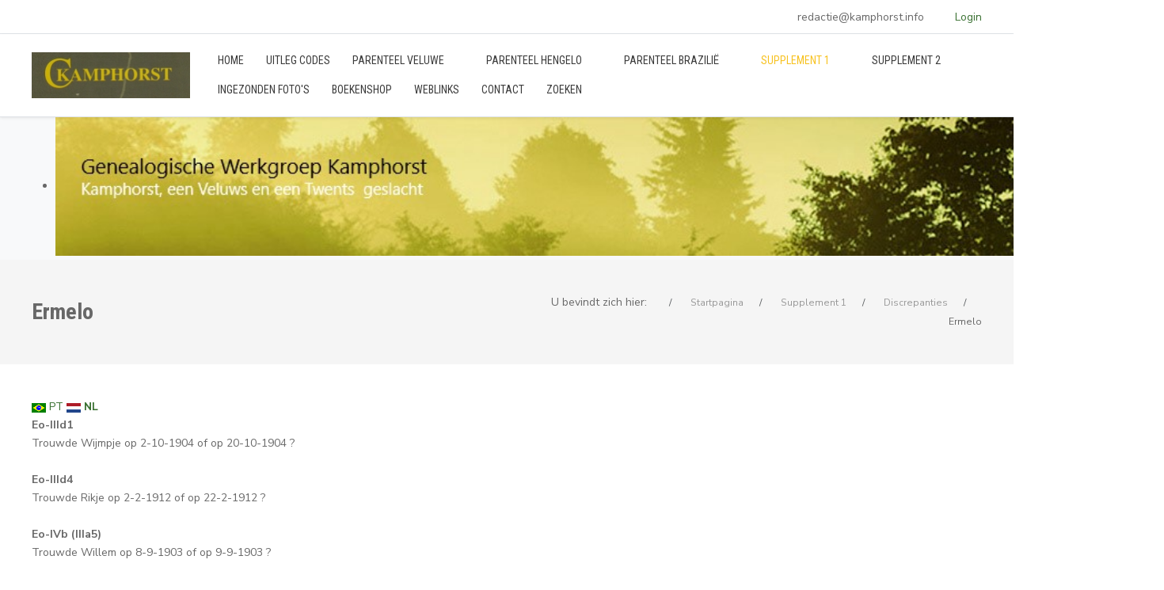

--- FILE ---
content_type: text/html; charset=utf-8
request_url: https://www.kamphorst.info/index.php/nl/supplement-1/discrepanties/ermelo
body_size: 13335
content:
<!DOCTYPE html>
<html lang="nl-nl" dir="ltr" data-bs-theme="light">
   <head>
       <meta http-equiv="X-UA-Compatible" content="IE=edge" /><meta name="viewport" content="width=device-width, initial-scale=1" /><meta name="HandheldFriendly" content="true" /><meta name="mobile-web-app-capable" content="YES" /> <!-- document meta -->
       <meta charset="utf-8">
	<meta name="author" content="G.J. van de Pol">
	<title>Discrepanties Ermelo</title>
	<link href="https://www.kamphorst.info/index.php/pt/supplement-1/discrepancias/ermelo" rel="alternate" hreflang="pt">
	<link href="https://www.kamphorst.info/index.php/nl/supplement-1/discrepanties/ermelo" rel="alternate" hreflang="nl">
<link href="https://fonts.gstatic.com?523529" rel="preconnect">
	<link href="https://fonts.googleapis.com/css2?family=Nunito+Sans:ital,wght@0,200;0,300;0,400;0,600;0,700;0,800;0,900;1,200;1,300;1,400;1,600;1,700;1,800;1,900&amp;display=swap" rel="stylesheet">
	<link href="/images/headers/CK.png?523529" rel="shortcut icon" type="image/png" sizes="any">
	<link href="/media/plg_system_webauthn/css/button.min.css?523529" rel="stylesheet">
	<link href="https://fonts.googleapis.com/css2?family=Roboto+Condensed:ital,wght@0,300;0,400;0,700;1,300;1,400;1,700&amp;display=swap" rel="stylesheet">
	<link href="https://use.fontawesome.com/releases/v7.0.0/css/all.css?523529" rel="stylesheet">
	<link href="/media/jollyany/assets/fonts/linearicons/font.min.css?523529" rel="stylesheet">
	<link href="/media/templates/site/tz_jollyany/css/compiled-e1570d6b1a7107c753a5e3a5dcb6201a.css?523529" rel="stylesheet">
	<link href="/media/templates/site/tz_jollyany/css/compiled-5163412937b6e6b13c6fc87476ba7bed.css?523529" rel="stylesheet">
	<link href="/media/vendor/joomla-custom-elements/css/joomla-alert.min.css?0.4.1" rel="stylesheet">
	<link href="/media/mod_falang/css/template.css?523529" rel="stylesheet">
	<link href="/modules/mod_djimageslider/themes/default/css/djimageslider.css" rel="stylesheet">
	<style>html{font-weight:400;text-transform:none;font-size:14px;line-height:1.7em;font-family:"Nunito Sans", Arial, Helvetica, sans-serif;}@media (max-width: 1199.98px) {html{font-size:14px;line-height:1.7em;}}@media (max-width: 991.98px) {html{font-size:14px;line-height:1.7em;}}@media (max-width: 575.98px) {html{font-size:14px;line-height:1.7em;}}</style>
	<style>.tpp-bootstrap a{color:rgb(58, 113, 50);}</style>
	<style>[data-bs-theme=dark] .tpp-bootstrap a{color:rgb(58, 113, 50);}</style>
	<style>.tpp-bootstrap a:hover, a.uk-link-heading:hover, .uk-link-heading a:hover, .uk-link-toggle:hover .uk-link-heading, .uk-link-toggle:focus .uk-link-heading{color:rgb(247, 222, 33);}</style>
	<style>[data-bs-theme=dark] .tpp-bootstrap a:hover, [data-bs-theme=dark] a.uk-link-heading:hover, [data-bs-theme=dark] .uk-link-heading a:hover, [data-bs-theme=dark] .uk-link-toggle:hover .uk-link-heading, [data-bs-theme=dark] .uk-link-toggle:focus .uk-link-heading{color:rgb(247, 222, 33);}</style>
	<style>.jollyany-login-icon, .jollyany-login-icon > i{color:rgb(58, 113, 50) !important;}</style>
	<style>[data-bs-theme=dark] .jollyany-login-icon, [data-bs-theme=dark] .jollyany-login-icon > i{color:rgb(58, 113, 50) !important;}</style>
	<style>.jollyany-hikacart-icon, .jollyany-hikacart-icon > i{color:rgb(247, 194, 33) !important;}</style>
	<style>[data-bs-theme=dark] .jollyany-hikacart-icon, [data-bs-theme=dark] .jollyany-hikacart-icon > i{color:rgb(247, 194, 33) !important;}</style>
	<style>#jollyany-dropdownmenu > i{color: !important;}</style>
	<style>[data-bs-theme=dark] #jollyany-dropdownmenu > i{color: !important;}</style>
	<style>.astroid-sidebar-menu .nav-item-submenu a.item-link-component{color:rgb(0, 0, 0);}</style>
	<style>.astroid-sidebar-menu .nav-item-submenu a.item-link-component:hover{color:rgba(255, 255, 255, 1);}</style>
	<style>.astroid-sidebar-menu .nav-item-submenu a.item-link-component:active{color:rgb(247, 194, 33);}</style>
	<style>.astroid-sidebar-menu .navbar-subnav{background-color:rgb(255, 255, 255);}</style>
	<style>[data-bs-theme=dark] .astroid-sidebar-menu .nav-item-submenu a.item-link-component{color:rgb(0, 0, 0);}</style>
	<style>[data-bs-theme=dark] .astroid-sidebar-menu .nav-item-submenu a.item-link-component:hover{color:rgba(58, 113, 50, 1);}</style>
	<style>[data-bs-theme=dark] .astroid-sidebar-menu .nav-item-submenu a.item-link-component:active{color:rgb(247, 194, 33);}</style>
	<style>[data-bs-theme=dark] .astroid-sidebar-menu .navbar-subnav{background-color:rgb(255, 255, 255);}</style>
	<style>.jollyany-bottom-section{background-color: !important;color: !important;}</style>
	<style>.jollyany-bottom-section a{color: !important;}</style>
	<style>.jollyany-bottom-section a:hover{color: !important;}</style>
	<style>.jollyany-bottom-section h1, .jollyany-bottom-section h2, .jollyany-bottom-section h3, .jollyany-bottom-section h4, .jollyany-bottom-section h5, .jollyany-bottom-section h6{color:!important;}</style>
	<style>[data-bs-theme=dark] .jollyany-bottom-section{background-color: !important;color: !important;}</style>
	<style>[data-bs-theme=dark] .jollyany-bottom-section a{color: !important;}</style>
	<style>[data-bs-theme=dark] .jollyany-bottom-section a:hover{color: !important;}</style>
	<style>[data-bs-theme=dark] .jollyany-bottom-section h1, [data-bs-theme=dark] .jollyany-bottom-section h2, [data-bs-theme=dark] .jollyany-bottom-section h3, [data-bs-theme=dark] .jollyany-bottom-section h4, [data-bs-theme=dark] .jollyany-bottom-section h5, [data-bs-theme=dark] .jollyany-bottom-section h6{color:!important;}</style>
	<style>.preload_fontawesome{font-size:20px; color: rgb(58, 113, 50); display: flex;justify-content: center;margin: 0 auto;}[data-bs-theme=dark] .preload_fontawesome{color: rgb(58, 113, 50);}#astroid-preloader{background:rgb(255, 255, 255);z-index: 99999;}[data-bs-theme=dark] #astroid-preloader{background:rgb(255, 255, 255);}</style>
<script type="application/json" class="joomla-script-options new">{"joomla.jtext":{"PLG_SYSTEM_WEBAUTHN_ERR_CANNOT_FIND_USERNAME":"Kan het gebruikersnaam veld niet vinden in de inlogmodule. Sorry, wachtwoordloze authenticatie zal niet werken op deze site tenzij er een andere inlogmodule wordt gebruikt.","PLG_SYSTEM_WEBAUTHN_ERR_EMPTY_USERNAME":"De gebruikersnaam moet worden ingevoerd (maar NIET het wachtwoord) vóór op de wachtwoord inlogknop te klikken.","PLG_SYSTEM_WEBAUTHN_ERR_INVALID_USERNAME":"De opgegeven gebruikersnaam komt niet overeen met een gebruikersaccount dat wachtwoordloos inloggen op deze website heeft ingeschakeld.","JSHOWPASSWORD":"Toon wachtwoord","JHIDEPASSWORD":"Wachtwoord verbergen","ERROR":"Fout","MESSAGE":"Bericht","NOTICE":"Attentie","WARNING":"Waarschuwing","JCLOSE":"Sluiten","JOK":"Ok","JOPEN":"Open"},"system.paths":{"root":"","rootFull":"https:\/\/www.kamphorst.info\/","base":"","baseFull":"https:\/\/www.kamphorst.info\/"},"csrf.token":"eb3b559b65c5ee51c8fa5162cd76a9b0","system.keepalive":{"interval":840000,"uri":"\/index.php\/nl\/component\/ajax\/?format=json"}}</script>
	<script src="/media/system/js/core.min.js?a3d8f8"></script>
	<script src="/media/vendor/webcomponentsjs/js/webcomponents-bundle.min.js?2.8.0" nomodule defer></script>
	<script src="/media/system/js/joomla-hidden-mail.min.js?80d9c7" type="module"></script>
	<script src="/media/system/js/keepalive.min.js?08e025" type="module"></script>
	<script src="/media/system/js/fields/passwordview.min.js?61f142" defer></script>
	<script src="/media/vendor/jquery/js/jquery.min.js?3.7.1"></script>
	<script src="/media/astroid/js/jquery.easing.min.js?523529"></script>
	<script src="/media/astroid/js/megamenu.min.js?523529"></script>
	<script src="/media/astroid/js/jquery.hoverIntent.min.js?523529"></script>
	<script src="/media/astroid/js/offcanvas.min.js?523529"></script>
	<script src="/media/astroid/js/mobilemenu.min.js?523529"></script>
	<script src="/media/astroid/js/script.min.js?523529"></script>
	<script src="/media/legacy/js/jquery-noconflict.min.js?504da4"></script>
	<script src="/media/system/js/messages.min.js?9a4811" type="module"></script>
	<script src="/media/plg_system_webauthn/js/login.min.js?523529" defer></script>
	<script src="/media/djextensions/jquery-easing-1.4.1/jquery.easing.min.js"></script>
	<script src="/modules/mod_djimageslider/assets/js/slider.js?v=4.6.4"></script>
	<script>var TEMPLATE_HASH = "d02b372fd7114db4157b7bbf6088e6c4", ASTROID_COLOR_MODE ="light";</script>
	<script type="application/ld+json">{"@context":"https://schema.org","@graph":[{"@type":"Organization","@id":"https://www.kamphorst.info/#/schema/Organization/base","name":"Genealogische Werkgroep Kamphorst","url":"https://www.kamphorst.info/"},{"@type":"WebSite","@id":"https://www.kamphorst.info/#/schema/WebSite/base","url":"https://www.kamphorst.info/","name":"Genealogische Werkgroep Kamphorst","publisher":{"@id":"https://www.kamphorst.info/#/schema/Organization/base"}},{"@type":"WebPage","@id":"https://www.kamphorst.info/#/schema/WebPage/base","url":"https://www.kamphorst.info/index.php/nl/supplement-1/discrepanties/ermelo","name":"Discrepanties Ermelo","isPartOf":{"@id":"https://www.kamphorst.info/#/schema/WebSite/base"},"about":{"@id":"https://www.kamphorst.info/#/schema/Organization/base"},"inLanguage":"nl-NL"},{"@type":"Article","@id":"https://www.kamphorst.info/#/schema/com_content/article/59","name":"Discrepanties Ermelo","headline":"Discrepanties Ermelo","inLanguage":"nl-NL","isPartOf":{"@id":"https://www.kamphorst.info/#/schema/WebPage/base"}}]}</script>
	<link href="https://www.kamphorst.info/index.php/nl/supplement-1/discrepanties/ermelo" rel="alternate" hreflang="x-default" />
 <!-- joomla head -->
        <!-- head styles -->
        <!-- head scripts -->
</head>
   <body class="site astroid-framework com-content view-article layout-default itemid-198 guest-user astroid-header-horizontal-left ermelo-alias tp-style-12 nl-NL ltr">
   <div id="astroid-preloader" class="d-flex align-items-center justify-content-center position-fixed top-0 start-0 bottom-0 end-0">
   <div class="preload_fontawesome fas fa-spinner fa-spin"></div></div><button type="button" title="Back to Top" id="astroid-backtotop" class="btn square" ><i class="fas fa-arrow-up"></i></button><!-- astroid container -->
<div class="astroid-container">
        <!-- astroid content -->
    <div class="astroid-content">
                <!-- astroid layout -->
        <div class="astroid-layout astroid-layout-wide">
                        <!-- astroid wrapper -->
            <div class="astroid-wrapper">
                                <div class="astroid-section border-bottom top-bar" id="ts-531555558345677"><div class="container"><div class="astroid-row row" id="ar-151555558345677"><div class="astroid-column col-lg-3 col-md-12 col-sm-12 col-12" id="ac-911555558345677"><div class="astroid-module-position hideonmd" id="si-821555558388731"><div class="astroid-social-icons row">
    <div class="col"><a title="Facebook"  href="https://www.facebook.com/groups/kamphorstgenealogia/" target="_blank" rel="noopener"><i class="fab fa-facebook"></i></a></div></div></div></div><div class="astroid-column col-lg-9 col-md-12 col-sm-12 col-12" id="ac-181555558361540"><div class="astroid-module-position d-flex justify-content-end hideonxs hideonsm" id="i-471555558453611"><div class="astroid-contact-info">
   
   
   
         <span class="astroid-contact-email">
                     <i class="far fa-envelope"></i>
                            <joomla-hidden-mail  is-link="1" is-email="1" first="cmVkYWN0aWU=" last="a2FtcGhvcnN0LmluZm8=" text="cmVkYWN0aWVAa2FtcGhvcnN0LmluZm8=" base="" >Dit e-mailadres wordt beveiligd tegen spambots. JavaScript dient ingeschakeld te zijn om het te bekijken.</joomla-hidden-mail>      </span>
   
   </div><div class="jollyany-login">
		<a href="#jollyany-login-content" class="jollyany-login-icon" uk-toggle><i class="fas fa-user mr-1" style="font-size: 16px;"></i> Login</a>
	</div></div></div></div></div></div><div class="astroid-section astroid-header-section shadow-sm border-bottom" id="hs-1529472563843"><div class="container"><div class="astroid-row row no-gutters gx-0" id="ar-1529472563843"><div class="astroid-column col-lg-12 col-md-12 col-sm-12 col-12" id="ac-1529472563843"><div class="astroid-module-position" id="jh-1529472563843"><!-- header starts -->
<header id="astroid-header" class="astroid-header astroid-horizontal-header astroid-horizontal-left-header" data-megamenu data-megamenu-class=".has-megamenu" data-megamenu-content-class=".megamenu-container" data-dropdown-arrow="true" data-header-offset="true" data-transition-speed="100" data-megamenu-animation="slide" data-easing="linear" data-astroid-trigger="hover" data-megamenu-submenu-class=".nav-submenu,.nav-submenu-static">
   <div class="d-flex flex-row justify-content-between">
      <div class="d-flex d-lg-none justify-content-start"><div class="header-mobilemenu-trigger burger-menu-button align-self-center" data-offcanvas="#astroid-mobilemenu" data-effect="mobilemenu-slide"><button aria-label="Mobile Menu Toggle" class="button" type="button"><span class="box"><span class="inner"><span class="visually-hidden">Mobile Menu Toggle</span></span></span></button></div></div>      <div class="header-left-section as-gutter-x-xl@lg d-flex justify-content-start flex-lg-grow-1">
                   <!-- logo starts -->
    <!-- image logo starts -->
        <div class="logo-wrapper astroid-logo">
                <a target="_self" class="astroid-logo astroid-logo-image d-flex align-items-center mr-0 mr-lg-4" href="https://www.kamphorst.info/" aria-label="Genealogische Werkgroep Kamphorst">
                                <img src="https://www.kamphorst.info/images/headers/Logo-Kamphorst.png" alt="Genealogische Werkgroep Kamphorst" class="astroid-logo-default" />                                    
            <img src="https://www.kamphorst.info/images/headers/Logo-Kamphorst.png" alt="Genealogische Werkgroep Kamphorst" class="astroid-logo-mobile" />                            </a>
            </div>
    <!-- image logo ends -->
<!-- logo ends -->                   <nav class=" align-self-center d-none d-lg-block" aria-label="horizontal menu"><ul class="nav astroid-nav d-none d-lg-flex"><li data-position="right" class="nav-item nav-item-id-101 nav-item-level-1 nav-item-default"><!--menu link starts-->
<a href="/index.php/nl/" title="Home" class="as-menu-item nav-link-item-id-101 nav-link item-link-component item-level-1" data-drop-action="hover">
   <span class="nav-title">
                                          <span class="nav-title-text">Home</span>                              </span>
   </a>
<!--menu link ends--></li><li data-position="right" class="nav-item nav-item-id-161 nav-item-level-1"><!--menu link starts-->
<a href="/index.php/nl/uitleg-codes" title="Uitleg codes" class="as-menu-item nav-link-item-id-161 nav-link item-link-component item-level-1" data-drop-action="hover">
   <span class="nav-title">
                                          <span class="nav-title-text">Uitleg codes</span>                              </span>
   </a>
<!--menu link ends--></li><li data-position="right" class="nav-item nav-item-id-162 nav-item-level-1 nav-item-deeper nav-item-parent has-megamenu nav-item-dropdown"><!--menu link starts-->
<a href="/index.php/nl/parenteel-veluwe" title="Parenteel Veluwe" class="as-menu-item nav-link-item-id-162 nav-link megamenu-item-link item-link-component item-level-1" data-drop-action="hover">
   <span class="nav-title">
                                          <span class="nav-title-text">Parenteel Veluwe</span>                                                <i class="fas fa-chevron-down nav-item-caret"></i>
                  </span>
   </a>
<!--menu link ends--><div class="megamenu-container nav-submenu-container nav-item-level-1"><ul class="nav-submenu" style="width:250px"><li data-position="right" class="nav-item-submenu nav-item-id-163 nav-item-level-2"><!--menu link starts-->
<a href="/index.php/nl/parenteel-veluwe/descendants-veluwe" title="Descendants Veluwe" class="as-menu-item nav-link-item-id-163 item-link-component item-level-2" data-drop-action="hover">
   <span class="nav-title">
                                          <span class="nav-title-text">Descendants Veluwe</span>                              </span>
   </a>
<!--menu link ends--></li></ul></div></li><li data-position="right" class="nav-item nav-item-id-164 nav-item-level-1 nav-item-deeper nav-item-parent has-megamenu nav-item-dropdown"><!--menu link starts-->
<a href="/index.php/nl/parenteel-hengelo" title="Parenteel Hengelo" class="as-menu-item nav-link-item-id-164 nav-link megamenu-item-link item-link-component item-level-1" data-drop-action="hover">
   <span class="nav-title">
                                          <span class="nav-title-text">Parenteel Hengelo</span>                                                <i class="fas fa-chevron-down nav-item-caret"></i>
                  </span>
   </a>
<!--menu link ends--><div class="megamenu-container nav-submenu-container nav-item-level-1"><ul class="nav-submenu" style="width:250px"><li data-position="right" class="nav-item-submenu nav-item-id-165 nav-item-level-2"><!--menu link starts-->
<a href="/index.php/nl/parenteel-hengelo/descendants-hengelo" title="Descendants Hengelo" class="as-menu-item nav-link-item-id-165 item-link-component item-level-2" data-drop-action="hover">
   <span class="nav-title">
                                          <span class="nav-title-text">Descendants Hengelo</span>                              </span>
   </a>
<!--menu link ends--></li></ul></div></li><li data-position="right" class="nav-item nav-item-id-166 nav-item-level-1 nav-item-deeper nav-item-parent has-megamenu nav-item-dropdown"><!--menu link starts-->
<a href="/index.php/nl/parenteel-brazilie" title="Parenteel Brazilië" class="as-menu-item nav-link-item-id-166 nav-link megamenu-item-link item-link-component item-level-1" data-drop-action="hover">
   <span class="nav-title">
                                          <span class="nav-title-text">Parenteel Brazilië</span>                                                <i class="fas fa-chevron-down nav-item-caret"></i>
                  </span>
   </a>
<!--menu link ends--><div class="megamenu-container nav-submenu-container nav-item-level-1"><ul class="nav-submenu" style="width:250px"><li data-position="right" class="nav-item-submenu nav-item-id-167 nav-item-level-2"><!--menu link starts-->
<a href="/index.php/nl/parenteel-brazilie/parenteel-johannes" title="Parenteel Johannes" class="as-menu-item nav-link-item-id-167 item-link-component item-level-2" data-drop-action="hover">
   <span class="nav-title">
                                          <span class="nav-title-text">Parenteel Johannes</span>                              </span>
   </a>
<!--menu link ends--></li></ul></div></li><li data-position="right" class="nav-item nav-item-id-168 nav-item-level-1 nav-item-active nav-item-deeper nav-item-parent has-megamenu nav-item-dropdown"><!--menu link starts-->
<a href="/index.php/nl/supplement-1" title="Supplement 1" class="as-menu-item nav-link-item-id-168 nav-link active megamenu-item-link item-link-component item-level-1" data-drop-action="hover">
   <span class="nav-title">
                                          <span class="nav-title-text">Supplement 1</span>                                                <i class="fas fa-chevron-down nav-item-caret"></i>
                  </span>
   </a>
<!--menu link ends--><div class="megamenu-container nav-submenu-container nav-item-level-1"><ul class="nav-submenu" style="width:250px"><li data-position="right" class="nav-item-submenu nav-item-id-169 nav-item-level-2"><!--menu link starts-->
<a href="/index.php/nl/supplement-1/index-kamphorsten" title="Index Kamphorsten" class="as-menu-item nav-link-item-id-169 item-link-component item-level-2" data-drop-action="hover">
   <span class="nav-title">
                                          <span class="nav-title-text">Index Kamphorsten</span>                              </span>
   </a>
<!--menu link ends--></li><li data-position="right" class="nav-item-submenu nav-item-id-170 nav-item-level-2"><!--menu link starts-->
<a href="/index.php/nl/supplement-1/woordenlijst" title="Woordenlijst" class="as-menu-item nav-link-item-id-170 item-link-component item-level-2" data-drop-action="hover">
   <span class="nav-title">
                                          <span class="nav-title-text">Woordenlijst</span>                              </span>
   </a>
<!--menu link ends--></li><li data-position="right" class="nav-item-submenu nav-item-id-171 nav-item-level-2"><!--menu link starts-->
<a href="/index.php/nl/supplement-1/bronvermeldingen" title="Bronvermeldingen" class="as-menu-item nav-link-item-id-171 item-link-component item-level-2" data-drop-action="hover">
   <span class="nav-title">
                                          <span class="nav-title-text">Bronvermeldingen</span>                              </span>
   </a>
<!--menu link ends--></li><li data-position="right" class="nav-item-submenu nav-item-id-172 nav-item-level-2 nav-item-deeper nav-item-parent nav-item-dropdown"><!--menu link starts-->
<a href="/index.php/nl/supplement-1/aanvullingen1" title="Aanvullingen" class="as-menu-item nav-link-item-id-172 megamenu-item-link item-link-component item-level-2" data-drop-action="hover">
   <span class="nav-title">
                                          <span class="nav-title-text">Aanvullingen</span>                                    <i class="fas fa-chevron-right nav-item-caret"></i>
         </span>
   </a>
<!--menu link ends--><ul class="nav-submenu" style="width:250px"><li data-position="right" class="nav-item-submenu nav-item-id-173 nav-item-level-3"><!--menu link starts-->
<a href="/index.php/nl/supplement-1/aanvullingen1/amersfoort" title="Amersfoort" class="as-menu-item nav-link-item-id-173 item-link-component item-level-3" data-drop-action="hover">
   <span class="nav-title">
                                          <span class="nav-title-text">Amersfoort</span>                              </span>
   </a>
<!--menu link ends--></li><li data-position="right" class="nav-item-submenu nav-item-id-174 nav-item-level-3"><!--menu link starts-->
<a href="/index.php/nl/supplement-1/aanvullingen1/apeldoorn" title="Apeldoorn" class="as-menu-item nav-link-item-id-174 item-link-component item-level-3" data-drop-action="hover">
   <span class="nav-title">
                                          <span class="nav-title-text">Apeldoorn</span>                              </span>
   </a>
<!--menu link ends--></li><li data-position="right" class="nav-item-submenu nav-item-id-175 nav-item-level-3"><!--menu link starts-->
<a href="/index.php/nl/supplement-1/aanvullingen1/arnhem" title="Arnhem" class="as-menu-item nav-link-item-id-175 item-link-component item-level-3" data-drop-action="hover">
   <span class="nav-title">
                                          <span class="nav-title-text">Arnhem</span>                              </span>
   </a>
<!--menu link ends--></li><li data-position="right" class="nav-item-submenu nav-item-id-176 nav-item-level-3"><!--menu link starts-->
<a href="/index.php/nl/supplement-1/aanvullingen1/beekbergen" title="Beekbergen" class="as-menu-item nav-link-item-id-176 item-link-component item-level-3" data-drop-action="hover">
   <span class="nav-title">
                                          <span class="nav-title-text">Beekbergen</span>                              </span>
   </a>
<!--menu link ends--></li><li data-position="right" class="nav-item-submenu nav-item-id-177 nav-item-level-3"><!--menu link starts-->
<a href="/index.php/nl/supplement-1/aanvullingen1/ermelo" title="Ermelo" class="as-menu-item nav-link-item-id-177 item-link-component item-level-3" data-drop-action="hover">
   <span class="nav-title">
                                          <span class="nav-title-text">Ermelo</span>                              </span>
   </a>
<!--menu link ends--></li><li data-position="right" class="nav-item-submenu nav-item-id-178 nav-item-level-3"><!--menu link starts-->
<a href="/index.php/nl/supplement-1/aanvullingen1/hengelo" title="Hengelo" class="as-menu-item nav-link-item-id-178 item-link-component item-level-3" data-drop-action="hover">
   <span class="nav-title">
                                          <span class="nav-title-text">Hengelo</span>                              </span>
   </a>
<!--menu link ends--></li><li data-position="right" class="nav-item-submenu nav-item-id-179 nav-item-level-3"><!--menu link starts-->
<a href="/index.php/nl/supplement-1/aanvullingen1/nijkerk" title="Nijkerk" class="as-menu-item nav-link-item-id-179 item-link-component item-level-3" data-drop-action="hover">
   <span class="nav-title">
                                          <span class="nav-title-text">Nijkerk</span>                              </span>
   </a>
<!--menu link ends--></li><li data-position="right" class="nav-item-submenu nav-item-id-180 nav-item-level-3"><!--menu link starts-->
<a href="/index.php/nl/supplement-1/aanvullingen1/putten" title="Putten" class="as-menu-item nav-link-item-id-180 item-link-component item-level-3" data-drop-action="hover">
   <span class="nav-title">
                                          <span class="nav-title-text">Putten</span>                              </span>
   </a>
<!--menu link ends--></li><li data-position="right" class="nav-item-submenu nav-item-id-181 nav-item-level-3"><!--menu link starts-->
<a href="/index.php/nl/supplement-1/aanvullingen1/voorst" title="Voorst" class="as-menu-item nav-link-item-id-181 item-link-component item-level-3" data-drop-action="hover">
   <span class="nav-title">
                                          <span class="nav-title-text">Voorst</span>                              </span>
   </a>
<!--menu link ends--></li><li data-position="right" class="nav-item-submenu nav-item-id-182 nav-item-level-3"><!--menu link starts-->
<a href="/index.php/nl/supplement-1/aanvullingen1/voorthuizen" title="Voorthuizen" class="as-menu-item nav-link-item-id-182 item-link-component item-level-3" data-drop-action="hover">
   <span class="nav-title">
                                          <span class="nav-title-text">Voorthuizen</span>                              </span>
   </a>
<!--menu link ends--></li><li data-position="right" class="nav-item-submenu nav-item-id-183 nav-item-level-3"><!--menu link starts-->
<a href="/index.php/nl/supplement-1/aanvullingen1/tak-onbekend" title="Tak Onbekend" class="as-menu-item nav-link-item-id-183 item-link-component item-level-3" data-drop-action="hover">
   <span class="nav-title">
                                          <span class="nav-title-text">Tak Onbekend</span>                              </span>
   </a>
<!--menu link ends--></li></ul></li><li data-position="right" class="nav-item-submenu nav-item-id-184 nav-item-level-2 nav-item-deeper nav-item-parent nav-item-dropdown"><!--menu link starts-->
<a href="/index.php/nl/supplement-1/verbeteringen" title="Verbeteringen" class="as-menu-item nav-link-item-id-184 megamenu-item-link item-link-component item-level-2" data-drop-action="hover">
   <span class="nav-title">
                                          <span class="nav-title-text">Verbeteringen</span>                                    <i class="fas fa-chevron-right nav-item-caret"></i>
         </span>
   </a>
<!--menu link ends--><ul class="nav-submenu" style="width:250px"><li data-position="right" class="nav-item-submenu nav-item-id-185 nav-item-level-3"><!--menu link starts-->
<a href="/index.php/nl/supplement-1/verbeteringen/amersfoort" title="Amersfoort" class="as-menu-item nav-link-item-id-185 item-link-component item-level-3" data-drop-action="hover">
   <span class="nav-title">
                                          <span class="nav-title-text">Amersfoort</span>                              </span>
   </a>
<!--menu link ends--></li><li data-position="right" class="nav-item-submenu nav-item-id-186 nav-item-level-3"><!--menu link starts-->
<a href="/index.php/nl/supplement-1/verbeteringen/apeldoorn" title="Apeldoorn" class="as-menu-item nav-link-item-id-186 item-link-component item-level-3" data-drop-action="hover">
   <span class="nav-title">
                                          <span class="nav-title-text">Apeldoorn</span>                              </span>
   </a>
<!--menu link ends--></li><li data-position="right" class="nav-item-submenu nav-item-id-187 nav-item-level-3"><!--menu link starts-->
<a href="/index.php/nl/supplement-1/verbeteringen/arnhem" title="Arnhem" class="as-menu-item nav-link-item-id-187 item-link-component item-level-3" data-drop-action="hover">
   <span class="nav-title">
                                          <span class="nav-title-text">Arnhem</span>                              </span>
   </a>
<!--menu link ends--></li><li data-position="right" class="nav-item-submenu nav-item-id-188 nav-item-level-3"><!--menu link starts-->
<a href="/index.php/nl/supplement-1/verbeteringen/beekbergen" title="Beekbergen" class="as-menu-item nav-link-item-id-188 item-link-component item-level-3" data-drop-action="hover">
   <span class="nav-title">
                                          <span class="nav-title-text">Beekbergen</span>                              </span>
   </a>
<!--menu link ends--></li><li data-position="right" class="nav-item-submenu nav-item-id-189 nav-item-level-3"><!--menu link starts-->
<a href="/index.php/nl/supplement-1/verbeteringen/ermelo" title="Ermelo" class="as-menu-item nav-link-item-id-189 item-link-component item-level-3" data-drop-action="hover">
   <span class="nav-title">
                                          <span class="nav-title-text">Ermelo</span>                              </span>
   </a>
<!--menu link ends--></li><li data-position="right" class="nav-item-submenu nav-item-id-190 nav-item-level-3"><!--menu link starts-->
<a href="/index.php/nl/supplement-1/verbeteringen/hengelo" title="Hengelo" class="as-menu-item nav-link-item-id-190 item-link-component item-level-3" data-drop-action="hover">
   <span class="nav-title">
                                          <span class="nav-title-text">Hengelo</span>                              </span>
   </a>
<!--menu link ends--></li><li data-position="right" class="nav-item-submenu nav-item-id-191 nav-item-level-3"><!--menu link starts-->
<a href="/index.php/nl/supplement-1/verbeteringen/nijkerk" title="Nijkerk" class="as-menu-item nav-link-item-id-191 item-link-component item-level-3" data-drop-action="hover">
   <span class="nav-title">
                                          <span class="nav-title-text">Nijkerk</span>                              </span>
   </a>
<!--menu link ends--></li><li data-position="right" class="nav-item-submenu nav-item-id-192 nav-item-level-3"><!--menu link starts-->
<a href="/index.php/nl/supplement-1/verbeteringen/putten" title="Putten" class="as-menu-item nav-link-item-id-192 item-link-component item-level-3" data-drop-action="hover">
   <span class="nav-title">
                                          <span class="nav-title-text">Putten</span>                              </span>
   </a>
<!--menu link ends--></li><li data-position="right" class="nav-item-submenu nav-item-id-193 nav-item-level-3"><!--menu link starts-->
<a href="/index.php/nl/supplement-1/verbeteringen/voorst" title="Voorst" class="as-menu-item nav-link-item-id-193 item-link-component item-level-3" data-drop-action="hover">
   <span class="nav-title">
                                          <span class="nav-title-text">Voorst</span>                              </span>
   </a>
<!--menu link ends--></li><li data-position="right" class="nav-item-submenu nav-item-id-194 nav-item-level-3"><!--menu link starts-->
<a href="/index.php/nl/supplement-1/verbeteringen/voorthuizen" title="Voorthuizen" class="as-menu-item nav-link-item-id-194 item-link-component item-level-3" data-drop-action="hover">
   <span class="nav-title">
                                          <span class="nav-title-text">Voorthuizen</span>                              </span>
   </a>
<!--menu link ends--></li></ul></li><li data-position="right" class="nav-item-submenu nav-item-id-195 nav-item-level-2 nav-item-active nav-item-deeper nav-item-parent nav-item-dropdown"><!--menu link starts-->
<a href="/index.php/nl/supplement-1/discrepanties" title="Discrepanties" class="as-menu-item nav-link-item-id-195 active megamenu-item-link item-link-component item-level-2" data-drop-action="hover">
   <span class="nav-title">
                                          <span class="nav-title-text">Discrepanties</span>                                    <i class="fas fa-chevron-right nav-item-caret"></i>
         </span>
   </a>
<!--menu link ends--><ul class="nav-submenu" style="width:250px"><li data-position="right" class="nav-item-submenu nav-item-id-196 nav-item-level-3"><!--menu link starts-->
<a href="/index.php/nl/supplement-1/discrepanties/apeldoorn" title="Apeldoorn" class="as-menu-item nav-link-item-id-196 item-link-component item-level-3" data-drop-action="hover">
   <span class="nav-title">
                                          <span class="nav-title-text">Apeldoorn</span>                              </span>
   </a>
<!--menu link ends--></li><li data-position="right" class="nav-item-submenu nav-item-id-197 nav-item-level-3"><!--menu link starts-->
<a href="/index.php/nl/supplement-1/discrepanties/beekbergen" title="Beekbergen" class="as-menu-item nav-link-item-id-197 item-link-component item-level-3" data-drop-action="hover">
   <span class="nav-title">
                                          <span class="nav-title-text">Beekbergen</span>                              </span>
   </a>
<!--menu link ends--></li><li data-position="right" class="nav-item-submenu nav-item-id-198 nav-item-level-3 nav-item-current nav-item-active"><!--menu link starts-->
<a href="/index.php/nl/supplement-1/discrepanties/ermelo" title="Ermelo" class="as-menu-item nav-link-item-id-198 active item-link-component item-level-3" data-drop-action="hover">
   <span class="nav-title">
                                          <span class="nav-title-text">Ermelo</span>                              </span>
   </a>
<!--menu link ends--></li><li data-position="right" class="nav-item-submenu nav-item-id-199 nav-item-level-3"><!--menu link starts-->
<a href="/index.php/nl/supplement-1/discrepanties/hengelo" title="Hengelo" class="as-menu-item nav-link-item-id-199 item-link-component item-level-3" data-drop-action="hover">
   <span class="nav-title">
                                          <span class="nav-title-text">Hengelo</span>                              </span>
   </a>
<!--menu link ends--></li><li data-position="right" class="nav-item-submenu nav-item-id-200 nav-item-level-3"><!--menu link starts-->
<a href="/index.php/nl/supplement-1/discrepanties/nijkerk" title="Nijkerk" class="as-menu-item nav-link-item-id-200 item-link-component item-level-3" data-drop-action="hover">
   <span class="nav-title">
                                          <span class="nav-title-text">Nijkerk</span>                              </span>
   </a>
<!--menu link ends--></li><li data-position="right" class="nav-item-submenu nav-item-id-201 nav-item-level-3"><!--menu link starts-->
<a href="/index.php/nl/supplement-1/discrepanties/putten" title="Putten" class="as-menu-item nav-link-item-id-201 item-link-component item-level-3" data-drop-action="hover">
   <span class="nav-title">
                                          <span class="nav-title-text">Putten</span>                              </span>
   </a>
<!--menu link ends--></li><li data-position="right" class="nav-item-submenu nav-item-id-202 nav-item-level-3"><!--menu link starts-->
<a href="/index.php/nl/supplement-1/discrepanties/voorthuizen" title="Voorthuizen" class="as-menu-item nav-link-item-id-202 item-link-component item-level-3" data-drop-action="hover">
   <span class="nav-title">
                                          <span class="nav-title-text">Voorthuizen</span>                              </span>
   </a>
<!--menu link ends--></li></ul></li><li data-position="right" class="nav-item-submenu nav-item-id-203 nav-item-level-2"><!--menu link starts-->
<a href="/index.php/nl/supplement-1/index-aangetrouwde-vrouwen" title="Index aangetrouwde vrouwen" class="as-menu-item nav-link-item-id-203 item-link-component item-level-2" data-drop-action="hover">
   <span class="nav-title">
                                          <span class="nav-title-text">Index aangetrouwde vrouwen</span>                              </span>
   </a>
<!--menu link ends--></li><li data-position="right" class="nav-item-submenu nav-item-id-204 nav-item-level-2"><!--menu link starts-->
<a href="/index.php/nl/supplement-1/index-aangetrouwde-mannen" title="Index aangetrouwde mannen" class="as-menu-item nav-link-item-id-204 item-link-component item-level-2" data-drop-action="hover">
   <span class="nav-title">
                                          <span class="nav-title-text">Index aangetrouwde mannen</span>                              </span>
   </a>
<!--menu link ends--></li></ul></div></li><li data-position="right" class="nav-item nav-item-id-205 nav-item-level-1 nav-item-deeper nav-item-parent has-megamenu nav-item-dropdown"><!--menu link starts-->
<a href="/index.php/nl/supplement-2" title="Supplement 2" class="as-menu-item nav-link-item-id-205 nav-link megamenu-item-link item-link-component item-level-1" data-drop-action="hover">
   <span class="nav-title">
                                          <span class="nav-title-text">Supplement 2</span>                                                <i class="fas fa-chevron-down nav-item-caret"></i>
                  </span>
   </a>
<!--menu link ends--><div class="megamenu-container nav-submenu-container nav-item-level-1"><ul class="nav-submenu" style="width:250px"><li data-position="right" class="nav-item-submenu nav-item-id-206 nav-item-level-2 nav-item-deeper nav-item-parent nav-item-dropdown"><!--menu link starts-->
<a href="/index.php/nl/supplement-2/aanvullingen" title="Aanvullingen" class="as-menu-item nav-link-item-id-206 megamenu-item-link item-link-component item-level-2" data-drop-action="hover">
   <span class="nav-title">
                                          <span class="nav-title-text">Aanvullingen</span>                                    <i class="fas fa-chevron-right nav-item-caret"></i>
         </span>
   </a>
<!--menu link ends--><ul class="nav-submenu" style="width:250px"><li data-position="right" class="nav-item-submenu nav-item-id-207 nav-item-level-3"><!--menu link starts-->
<a href="/index.php/nl/supplement-2/aanvullingen/amersfoort" title="Amersfoort" class="as-menu-item nav-link-item-id-207 item-link-component item-level-3" data-drop-action="hover">
   <span class="nav-title">
                                          <span class="nav-title-text">Amersfoort</span>                              </span>
   </a>
<!--menu link ends--></li><li data-position="right" class="nav-item-submenu nav-item-id-208 nav-item-level-3"><!--menu link starts-->
<a href="/index.php/nl/supplement-2/aanvullingen/apeldoorn" title="Apeldoorn" class="as-menu-item nav-link-item-id-208 item-link-component item-level-3" data-drop-action="hover">
   <span class="nav-title">
                                          <span class="nav-title-text">Apeldoorn</span>                              </span>
   </a>
<!--menu link ends--></li><li data-position="right" class="nav-item-submenu nav-item-id-209 nav-item-level-3"><!--menu link starts-->
<a href="/index.php/nl/supplement-2/aanvullingen/arnhem" title="Arnhem" class="as-menu-item nav-link-item-id-209 item-link-component item-level-3" data-drop-action="hover">
   <span class="nav-title">
                                          <span class="nav-title-text">Arnhem</span>                              </span>
   </a>
<!--menu link ends--></li><li data-position="right" class="nav-item-submenu nav-item-id-210 nav-item-level-3"><!--menu link starts-->
<a href="/index.php/nl/supplement-2/aanvullingen/beekbergen" title="Beekbergen" class="as-menu-item nav-link-item-id-210 item-link-component item-level-3" data-drop-action="hover">
   <span class="nav-title">
                                          <span class="nav-title-text">Beekbergen</span>                              </span>
   </a>
<!--menu link ends--></li><li data-position="right" class="nav-item-submenu nav-item-id-211 nav-item-level-3"><!--menu link starts-->
<a href="/index.php/nl/supplement-2/aanvullingen/ermelo" title="Ermelo" class="as-menu-item nav-link-item-id-211 item-link-component item-level-3" data-drop-action="hover">
   <span class="nav-title">
                                          <span class="nav-title-text">Ermelo</span>                              </span>
   </a>
<!--menu link ends--></li><li data-position="right" class="nav-item-submenu nav-item-id-212 nav-item-level-3"><!--menu link starts-->
<a href="/index.php/nl/supplement-2/aanvullingen/hengelo" title="Hengelo" class="as-menu-item nav-link-item-id-212 item-link-component item-level-3" data-drop-action="hover">
   <span class="nav-title">
                                          <span class="nav-title-text">Hengelo</span>                              </span>
   </a>
<!--menu link ends--></li><li data-position="right" class="nav-item-submenu nav-item-id-213 nav-item-level-3"><!--menu link starts-->
<a href="/index.php/nl/supplement-2/aanvullingen/nijkerk" title="Nijkerk" class="as-menu-item nav-link-item-id-213 item-link-component item-level-3" data-drop-action="hover">
   <span class="nav-title">
                                          <span class="nav-title-text">Nijkerk</span>                              </span>
   </a>
<!--menu link ends--></li><li data-position="right" class="nav-item-submenu nav-item-id-214 nav-item-level-3"><!--menu link starts-->
<a href="/index.php/nl/supplement-2/aanvullingen/putten" title="Putten" class="as-menu-item nav-link-item-id-214 item-link-component item-level-3" data-drop-action="hover">
   <span class="nav-title">
                                          <span class="nav-title-text">Putten</span>                              </span>
   </a>
<!--menu link ends--></li><li data-position="right" class="nav-item-submenu nav-item-id-215 nav-item-level-3"><!--menu link starts-->
<a href="/index.php/nl/supplement-2/aanvullingen/voorthuizen" title="Voorthuizen" class="as-menu-item nav-link-item-id-215 item-link-component item-level-3" data-drop-action="hover">
   <span class="nav-title">
                                          <span class="nav-title-text">Voorthuizen</span>                              </span>
   </a>
<!--menu link ends--></li><li data-position="right" class="nav-item-submenu nav-item-id-216 nav-item-level-3"><!--menu link starts-->
<a href="/index.php/nl/supplement-2/aanvullingen/onbekend" title="Onbekend" class="as-menu-item nav-link-item-id-216 item-link-component item-level-3" data-drop-action="hover">
   <span class="nav-title">
                                          <span class="nav-title-text">Onbekend</span>                              </span>
   </a>
<!--menu link ends--></li></ul></li><li data-position="right" class="nav-item-submenu nav-item-id-217 nav-item-level-2 nav-item-deeper nav-item-parent nav-item-dropdown"><!--menu link starts-->
<a href="/index.php/nl/supplement-2/verbeteringen" title="Verbeteringen" class="as-menu-item nav-link-item-id-217 megamenu-item-link item-link-component item-level-2" data-drop-action="hover">
   <span class="nav-title">
                                          <span class="nav-title-text">Verbeteringen</span>                                    <i class="fas fa-chevron-right nav-item-caret"></i>
         </span>
   </a>
<!--menu link ends--><ul class="nav-submenu" style="width:250px"><li data-position="right" class="nav-item-submenu nav-item-id-218 nav-item-level-3"><!--menu link starts-->
<a href="/index.php/nl/supplement-2/verbeteringen/apeldoorn" title="Apeldoorn" class="as-menu-item nav-link-item-id-218 item-link-component item-level-3" data-drop-action="hover">
   <span class="nav-title">
                                          <span class="nav-title-text">Apeldoorn</span>                              </span>
   </a>
<!--menu link ends--></li><li data-position="right" class="nav-item-submenu nav-item-id-219 nav-item-level-3"><!--menu link starts-->
<a href="/index.php/nl/supplement-2/verbeteringen/beekbergen" title="Beekbergen" class="as-menu-item nav-link-item-id-219 item-link-component item-level-3" data-drop-action="hover">
   <span class="nav-title">
                                          <span class="nav-title-text">Beekbergen</span>                              </span>
   </a>
<!--menu link ends--></li><li data-position="right" class="nav-item-submenu nav-item-id-220 nav-item-level-3"><!--menu link starts-->
<a href="/index.php/nl/supplement-2/verbeteringen/ermelo" title="Ermelo" class="as-menu-item nav-link-item-id-220 item-link-component item-level-3" data-drop-action="hover">
   <span class="nav-title">
                                          <span class="nav-title-text">Ermelo</span>                              </span>
   </a>
<!--menu link ends--></li><li data-position="right" class="nav-item-submenu nav-item-id-221 nav-item-level-3"><!--menu link starts-->
<a href="/index.php/nl/supplement-2/verbeteringen/hengelo" title="Hengelo" class="as-menu-item nav-link-item-id-221 item-link-component item-level-3" data-drop-action="hover">
   <span class="nav-title">
                                          <span class="nav-title-text">Hengelo</span>                              </span>
   </a>
<!--menu link ends--></li><li data-position="right" class="nav-item-submenu nav-item-id-222 nav-item-level-3"><!--menu link starts-->
<a href="/index.php/nl/supplement-2/verbeteringen/nijkerk" title="Nijkerk" class="as-menu-item nav-link-item-id-222 item-link-component item-level-3" data-drop-action="hover">
   <span class="nav-title">
                                          <span class="nav-title-text">Nijkerk</span>                              </span>
   </a>
<!--menu link ends--></li><li data-position="right" class="nav-item-submenu nav-item-id-223 nav-item-level-3"><!--menu link starts-->
<a href="/index.php/nl/supplement-2/verbeteringen/putten" title="Putten" class="as-menu-item nav-link-item-id-223 item-link-component item-level-3" data-drop-action="hover">
   <span class="nav-title">
                                          <span class="nav-title-text">Putten</span>                              </span>
   </a>
<!--menu link ends--></li><li data-position="right" class="nav-item-submenu nav-item-id-224 nav-item-level-3"><!--menu link starts-->
<a href="/index.php/nl/supplement-2/verbeteringen/voorthuizen" title="Voorthuizen" class="as-menu-item nav-link-item-id-224 item-link-component item-level-3" data-drop-action="hover">
   <span class="nav-title">
                                          <span class="nav-title-text">Voorthuizen</span>                              </span>
   </a>
<!--menu link ends--></li><li data-position="right" class="nav-item-submenu nav-item-id-225 nav-item-level-3"><!--menu link starts-->
<a href="/index.php/nl/supplement-2/verbeteringen/onbekend" title="Onbekend" class="as-menu-item nav-link-item-id-225 item-link-component item-level-3" data-drop-action="hover">
   <span class="nav-title">
                                          <span class="nav-title-text">Onbekend</span>                              </span>
   </a>
<!--menu link ends--></li></ul></li></ul></div></li><li data-position="right" class="nav-item nav-item-id-230 nav-item-level-1"><!--menu link starts-->
<a href="/index.php/nl/ingezonden-fotos" title="Ingezonden foto's" class="as-menu-item nav-link-item-id-230 nav-link item-link-component item-level-1" data-drop-action="hover">
   <span class="nav-title">
                                          <span class="nav-title-text">Ingezonden foto's</span>                              </span>
   </a>
<!--menu link ends--></li><li data-position="right" class="nav-item nav-item-id-226 nav-item-level-1"><!--menu link starts-->
<a href="/index.php/nl/boekenshop" title="Boekenshop" class="as-menu-item nav-link-item-id-226 nav-link item-link-component item-level-1" data-drop-action="hover">
   <span class="nav-title">
                                          <span class="nav-title-text">Boekenshop</span>                              </span>
   </a>
<!--menu link ends--></li><li data-position="right" class="nav-item nav-item-id-231 nav-item-level-1"><!--menu link starts-->
<a href="/index.php/nl/weblinks" title="Weblinks" class="as-menu-item nav-link-item-id-231 nav-link item-link-component item-level-1" data-drop-action="hover">
   <span class="nav-title">
                                          <span class="nav-title-text">Weblinks</span>                              </span>
   </a>
<!--menu link ends--></li><li data-position="right" class="nav-item nav-item-id-227 nav-item-level-1"><!--menu link starts-->
<a href="/index.php/nl/contact" title="Contact" class="as-menu-item nav-link-item-id-227 nav-link item-link-component item-level-1" data-drop-action="hover">
   <span class="nav-title">
                                          <span class="nav-title-text">Contact</span>                              </span>
   </a>
<!--menu link ends--></li><li data-position="right" class="nav-item nav-item-id-229 nav-item-level-1"><!--menu link starts-->
<a href="/index.php/nl/zoeken" title="Zoeken" class="as-menu-item nav-link-item-id-229 nav-link item-link-component item-level-1" data-drop-action="hover">
   <span class="nav-title">
                                          <span class="nav-title-text">Zoeken</span>                              </span>
   </a>
<!--menu link ends--></li></ul></nav>      </div>
               <div class="min-w-30 d-lg-none"></div>
                     </div>
</header>
<!-- header ends --><!-- header starts -->
<header id="astroid-sticky-header" class="astroid-header astroid-header-sticky header-sticky-desktop header-static-mobile header-static-tablet d-none" data-megamenu data-megamenu-class=".has-megamenu" data-megamenu-content-class=".megamenu-container" data-dropdown-arrow="true" data-header-offset="true" data-transition-speed="100" data-megamenu-animation="slide" data-easing="linear" data-astroid-trigger="hover" data-megamenu-submenu-class=".nav-submenu">
   <div class="container d-flex flex-row justify-content-between">
      <div class="d-flex d-lg-none justify-content-start"><div class="header-mobilemenu-trigger burger-menu-button align-self-center" data-offcanvas="#astroid-mobilemenu" data-effect="mobilemenu-slide"><button aria-label="Mobile Menu Toggle" class="button" type="button"><span class="box"><span class="inner"><span class="visually-hidden">Mobile Menu Toggle</span></span></span></button></div></div>      <div class="header-left-section d-flex justify-content-start">
                    <!-- logo starts -->
    <!-- image logo starts -->
        <div class="logo-wrapper astroid-logo">
                <a target="_self" class="astroid-logo astroid-logo-image d-flex align-items-center mr-0 mr-lg-4" href="https://www.kamphorst.info/" aria-label="Genealogische Werkgroep Kamphorst">
                                            <img src="https://www.kamphorst.info/images/headers/Logo-Kamphorst.png" alt="Genealogische Werkgroep Kamphorst" class="astroid-logo-sticky" />                        
            <img src="https://www.kamphorst.info/images/headers/Logo-Kamphorst.png" alt="Genealogische Werkgroep Kamphorst" class="astroid-logo-mobile" />                            </a>
            </div>
    <!-- image logo ends -->
<!-- logo ends -->               </div>
                <div class="min-w-30 d-lg-none"></div>
                           <div class="header-right-section as-gutter-x-xl@lg d-lg-flex d-none justify-content-end flex-lg-grow-1">
            <nav class=" astroid-nav-wraper align-self-center px-3 d-none d-lg-block ml-auto" aria-label="sticky menu"><ul class="nav astroid-nav d-none d-lg-flex"><li data-position="right" class="nav-item nav-item-id-101 nav-item-level-1 nav-item-default"><!--menu link starts-->
<a href="/index.php/nl/" title="Home" class="as-menu-item nav-link-item-id-101 nav-link item-link-component item-level-1" data-drop-action="hover">
   <span class="nav-title">
                                          <span class="nav-title-text">Home</span>                              </span>
   </a>
<!--menu link ends--></li><li data-position="right" class="nav-item nav-item-id-161 nav-item-level-1"><!--menu link starts-->
<a href="/index.php/nl/uitleg-codes" title="Uitleg codes" class="as-menu-item nav-link-item-id-161 nav-link item-link-component item-level-1" data-drop-action="hover">
   <span class="nav-title">
                                          <span class="nav-title-text">Uitleg codes</span>                              </span>
   </a>
<!--menu link ends--></li><li data-position="right" class="nav-item nav-item-id-162 nav-item-level-1 nav-item-deeper nav-item-parent has-megamenu nav-item-dropdown"><!--menu link starts-->
<a href="/index.php/nl/parenteel-veluwe" title="Parenteel Veluwe" class="as-menu-item nav-link-item-id-162 nav-link megamenu-item-link item-link-component item-level-1" data-drop-action="hover">
   <span class="nav-title">
                                          <span class="nav-title-text">Parenteel Veluwe</span>                                                <i class="fas fa-chevron-down nav-item-caret"></i>
                  </span>
   </a>
<!--menu link ends--><div class="megamenu-container nav-submenu-container nav-item-level-1"><ul class="nav-submenu" style="width:250px"><li data-position="right" class="nav-item-submenu nav-item-id-163 nav-item-level-2"><!--menu link starts-->
<a href="/index.php/nl/parenteel-veluwe/descendants-veluwe" title="Descendants Veluwe" class="as-menu-item nav-link-item-id-163 item-link-component item-level-2" data-drop-action="hover">
   <span class="nav-title">
                                          <span class="nav-title-text">Descendants Veluwe</span>                              </span>
   </a>
<!--menu link ends--></li></ul></div></li><li data-position="right" class="nav-item nav-item-id-164 nav-item-level-1 nav-item-deeper nav-item-parent has-megamenu nav-item-dropdown"><!--menu link starts-->
<a href="/index.php/nl/parenteel-hengelo" title="Parenteel Hengelo" class="as-menu-item nav-link-item-id-164 nav-link megamenu-item-link item-link-component item-level-1" data-drop-action="hover">
   <span class="nav-title">
                                          <span class="nav-title-text">Parenteel Hengelo</span>                                                <i class="fas fa-chevron-down nav-item-caret"></i>
                  </span>
   </a>
<!--menu link ends--><div class="megamenu-container nav-submenu-container nav-item-level-1"><ul class="nav-submenu" style="width:250px"><li data-position="right" class="nav-item-submenu nav-item-id-165 nav-item-level-2"><!--menu link starts-->
<a href="/index.php/nl/parenteel-hengelo/descendants-hengelo" title="Descendants Hengelo" class="as-menu-item nav-link-item-id-165 item-link-component item-level-2" data-drop-action="hover">
   <span class="nav-title">
                                          <span class="nav-title-text">Descendants Hengelo</span>                              </span>
   </a>
<!--menu link ends--></li></ul></div></li><li data-position="right" class="nav-item nav-item-id-166 nav-item-level-1 nav-item-deeper nav-item-parent has-megamenu nav-item-dropdown"><!--menu link starts-->
<a href="/index.php/nl/parenteel-brazilie" title="Parenteel Brazilië" class="as-menu-item nav-link-item-id-166 nav-link megamenu-item-link item-link-component item-level-1" data-drop-action="hover">
   <span class="nav-title">
                                          <span class="nav-title-text">Parenteel Brazilië</span>                                                <i class="fas fa-chevron-down nav-item-caret"></i>
                  </span>
   </a>
<!--menu link ends--><div class="megamenu-container nav-submenu-container nav-item-level-1"><ul class="nav-submenu" style="width:250px"><li data-position="right" class="nav-item-submenu nav-item-id-167 nav-item-level-2"><!--menu link starts-->
<a href="/index.php/nl/parenteel-brazilie/parenteel-johannes" title="Parenteel Johannes" class="as-menu-item nav-link-item-id-167 item-link-component item-level-2" data-drop-action="hover">
   <span class="nav-title">
                                          <span class="nav-title-text">Parenteel Johannes</span>                              </span>
   </a>
<!--menu link ends--></li></ul></div></li><li data-position="right" class="nav-item nav-item-id-168 nav-item-level-1 nav-item-active nav-item-deeper nav-item-parent has-megamenu nav-item-dropdown"><!--menu link starts-->
<a href="/index.php/nl/supplement-1" title="Supplement 1" class="as-menu-item nav-link-item-id-168 nav-link active megamenu-item-link item-link-component item-level-1" data-drop-action="hover">
   <span class="nav-title">
                                          <span class="nav-title-text">Supplement 1</span>                                                <i class="fas fa-chevron-down nav-item-caret"></i>
                  </span>
   </a>
<!--menu link ends--><div class="megamenu-container nav-submenu-container nav-item-level-1"><ul class="nav-submenu" style="width:250px"><li data-position="right" class="nav-item-submenu nav-item-id-169 nav-item-level-2"><!--menu link starts-->
<a href="/index.php/nl/supplement-1/index-kamphorsten" title="Index Kamphorsten" class="as-menu-item nav-link-item-id-169 item-link-component item-level-2" data-drop-action="hover">
   <span class="nav-title">
                                          <span class="nav-title-text">Index Kamphorsten</span>                              </span>
   </a>
<!--menu link ends--></li><li data-position="right" class="nav-item-submenu nav-item-id-170 nav-item-level-2"><!--menu link starts-->
<a href="/index.php/nl/supplement-1/woordenlijst" title="Woordenlijst" class="as-menu-item nav-link-item-id-170 item-link-component item-level-2" data-drop-action="hover">
   <span class="nav-title">
                                          <span class="nav-title-text">Woordenlijst</span>                              </span>
   </a>
<!--menu link ends--></li><li data-position="right" class="nav-item-submenu nav-item-id-171 nav-item-level-2"><!--menu link starts-->
<a href="/index.php/nl/supplement-1/bronvermeldingen" title="Bronvermeldingen" class="as-menu-item nav-link-item-id-171 item-link-component item-level-2" data-drop-action="hover">
   <span class="nav-title">
                                          <span class="nav-title-text">Bronvermeldingen</span>                              </span>
   </a>
<!--menu link ends--></li><li data-position="right" class="nav-item-submenu nav-item-id-172 nav-item-level-2 nav-item-deeper nav-item-parent nav-item-dropdown"><!--menu link starts-->
<a href="/index.php/nl/supplement-1/aanvullingen1" title="Aanvullingen" class="as-menu-item nav-link-item-id-172 megamenu-item-link item-link-component item-level-2" data-drop-action="hover">
   <span class="nav-title">
                                          <span class="nav-title-text">Aanvullingen</span>                                    <i class="fas fa-chevron-right nav-item-caret"></i>
         </span>
   </a>
<!--menu link ends--><ul class="nav-submenu" style="width:250px"><li data-position="right" class="nav-item-submenu nav-item-id-173 nav-item-level-3"><!--menu link starts-->
<a href="/index.php/nl/supplement-1/aanvullingen1/amersfoort" title="Amersfoort" class="as-menu-item nav-link-item-id-173 item-link-component item-level-3" data-drop-action="hover">
   <span class="nav-title">
                                          <span class="nav-title-text">Amersfoort</span>                              </span>
   </a>
<!--menu link ends--></li><li data-position="right" class="nav-item-submenu nav-item-id-174 nav-item-level-3"><!--menu link starts-->
<a href="/index.php/nl/supplement-1/aanvullingen1/apeldoorn" title="Apeldoorn" class="as-menu-item nav-link-item-id-174 item-link-component item-level-3" data-drop-action="hover">
   <span class="nav-title">
                                          <span class="nav-title-text">Apeldoorn</span>                              </span>
   </a>
<!--menu link ends--></li><li data-position="right" class="nav-item-submenu nav-item-id-175 nav-item-level-3"><!--menu link starts-->
<a href="/index.php/nl/supplement-1/aanvullingen1/arnhem" title="Arnhem" class="as-menu-item nav-link-item-id-175 item-link-component item-level-3" data-drop-action="hover">
   <span class="nav-title">
                                          <span class="nav-title-text">Arnhem</span>                              </span>
   </a>
<!--menu link ends--></li><li data-position="right" class="nav-item-submenu nav-item-id-176 nav-item-level-3"><!--menu link starts-->
<a href="/index.php/nl/supplement-1/aanvullingen1/beekbergen" title="Beekbergen" class="as-menu-item nav-link-item-id-176 item-link-component item-level-3" data-drop-action="hover">
   <span class="nav-title">
                                          <span class="nav-title-text">Beekbergen</span>                              </span>
   </a>
<!--menu link ends--></li><li data-position="right" class="nav-item-submenu nav-item-id-177 nav-item-level-3"><!--menu link starts-->
<a href="/index.php/nl/supplement-1/aanvullingen1/ermelo" title="Ermelo" class="as-menu-item nav-link-item-id-177 item-link-component item-level-3" data-drop-action="hover">
   <span class="nav-title">
                                          <span class="nav-title-text">Ermelo</span>                              </span>
   </a>
<!--menu link ends--></li><li data-position="right" class="nav-item-submenu nav-item-id-178 nav-item-level-3"><!--menu link starts-->
<a href="/index.php/nl/supplement-1/aanvullingen1/hengelo" title="Hengelo" class="as-menu-item nav-link-item-id-178 item-link-component item-level-3" data-drop-action="hover">
   <span class="nav-title">
                                          <span class="nav-title-text">Hengelo</span>                              </span>
   </a>
<!--menu link ends--></li><li data-position="right" class="nav-item-submenu nav-item-id-179 nav-item-level-3"><!--menu link starts-->
<a href="/index.php/nl/supplement-1/aanvullingen1/nijkerk" title="Nijkerk" class="as-menu-item nav-link-item-id-179 item-link-component item-level-3" data-drop-action="hover">
   <span class="nav-title">
                                          <span class="nav-title-text">Nijkerk</span>                              </span>
   </a>
<!--menu link ends--></li><li data-position="right" class="nav-item-submenu nav-item-id-180 nav-item-level-3"><!--menu link starts-->
<a href="/index.php/nl/supplement-1/aanvullingen1/putten" title="Putten" class="as-menu-item nav-link-item-id-180 item-link-component item-level-3" data-drop-action="hover">
   <span class="nav-title">
                                          <span class="nav-title-text">Putten</span>                              </span>
   </a>
<!--menu link ends--></li><li data-position="right" class="nav-item-submenu nav-item-id-181 nav-item-level-3"><!--menu link starts-->
<a href="/index.php/nl/supplement-1/aanvullingen1/voorst" title="Voorst" class="as-menu-item nav-link-item-id-181 item-link-component item-level-3" data-drop-action="hover">
   <span class="nav-title">
                                          <span class="nav-title-text">Voorst</span>                              </span>
   </a>
<!--menu link ends--></li><li data-position="right" class="nav-item-submenu nav-item-id-182 nav-item-level-3"><!--menu link starts-->
<a href="/index.php/nl/supplement-1/aanvullingen1/voorthuizen" title="Voorthuizen" class="as-menu-item nav-link-item-id-182 item-link-component item-level-3" data-drop-action="hover">
   <span class="nav-title">
                                          <span class="nav-title-text">Voorthuizen</span>                              </span>
   </a>
<!--menu link ends--></li><li data-position="right" class="nav-item-submenu nav-item-id-183 nav-item-level-3"><!--menu link starts-->
<a href="/index.php/nl/supplement-1/aanvullingen1/tak-onbekend" title="Tak Onbekend" class="as-menu-item nav-link-item-id-183 item-link-component item-level-3" data-drop-action="hover">
   <span class="nav-title">
                                          <span class="nav-title-text">Tak Onbekend</span>                              </span>
   </a>
<!--menu link ends--></li></ul></li><li data-position="right" class="nav-item-submenu nav-item-id-184 nav-item-level-2 nav-item-deeper nav-item-parent nav-item-dropdown"><!--menu link starts-->
<a href="/index.php/nl/supplement-1/verbeteringen" title="Verbeteringen" class="as-menu-item nav-link-item-id-184 megamenu-item-link item-link-component item-level-2" data-drop-action="hover">
   <span class="nav-title">
                                          <span class="nav-title-text">Verbeteringen</span>                                    <i class="fas fa-chevron-right nav-item-caret"></i>
         </span>
   </a>
<!--menu link ends--><ul class="nav-submenu" style="width:250px"><li data-position="right" class="nav-item-submenu nav-item-id-185 nav-item-level-3"><!--menu link starts-->
<a href="/index.php/nl/supplement-1/verbeteringen/amersfoort" title="Amersfoort" class="as-menu-item nav-link-item-id-185 item-link-component item-level-3" data-drop-action="hover">
   <span class="nav-title">
                                          <span class="nav-title-text">Amersfoort</span>                              </span>
   </a>
<!--menu link ends--></li><li data-position="right" class="nav-item-submenu nav-item-id-186 nav-item-level-3"><!--menu link starts-->
<a href="/index.php/nl/supplement-1/verbeteringen/apeldoorn" title="Apeldoorn" class="as-menu-item nav-link-item-id-186 item-link-component item-level-3" data-drop-action="hover">
   <span class="nav-title">
                                          <span class="nav-title-text">Apeldoorn</span>                              </span>
   </a>
<!--menu link ends--></li><li data-position="right" class="nav-item-submenu nav-item-id-187 nav-item-level-3"><!--menu link starts-->
<a href="/index.php/nl/supplement-1/verbeteringen/arnhem" title="Arnhem" class="as-menu-item nav-link-item-id-187 item-link-component item-level-3" data-drop-action="hover">
   <span class="nav-title">
                                          <span class="nav-title-text">Arnhem</span>                              </span>
   </a>
<!--menu link ends--></li><li data-position="right" class="nav-item-submenu nav-item-id-188 nav-item-level-3"><!--menu link starts-->
<a href="/index.php/nl/supplement-1/verbeteringen/beekbergen" title="Beekbergen" class="as-menu-item nav-link-item-id-188 item-link-component item-level-3" data-drop-action="hover">
   <span class="nav-title">
                                          <span class="nav-title-text">Beekbergen</span>                              </span>
   </a>
<!--menu link ends--></li><li data-position="right" class="nav-item-submenu nav-item-id-189 nav-item-level-3"><!--menu link starts-->
<a href="/index.php/nl/supplement-1/verbeteringen/ermelo" title="Ermelo" class="as-menu-item nav-link-item-id-189 item-link-component item-level-3" data-drop-action="hover">
   <span class="nav-title">
                                          <span class="nav-title-text">Ermelo</span>                              </span>
   </a>
<!--menu link ends--></li><li data-position="right" class="nav-item-submenu nav-item-id-190 nav-item-level-3"><!--menu link starts-->
<a href="/index.php/nl/supplement-1/verbeteringen/hengelo" title="Hengelo" class="as-menu-item nav-link-item-id-190 item-link-component item-level-3" data-drop-action="hover">
   <span class="nav-title">
                                          <span class="nav-title-text">Hengelo</span>                              </span>
   </a>
<!--menu link ends--></li><li data-position="right" class="nav-item-submenu nav-item-id-191 nav-item-level-3"><!--menu link starts-->
<a href="/index.php/nl/supplement-1/verbeteringen/nijkerk" title="Nijkerk" class="as-menu-item nav-link-item-id-191 item-link-component item-level-3" data-drop-action="hover">
   <span class="nav-title">
                                          <span class="nav-title-text">Nijkerk</span>                              </span>
   </a>
<!--menu link ends--></li><li data-position="right" class="nav-item-submenu nav-item-id-192 nav-item-level-3"><!--menu link starts-->
<a href="/index.php/nl/supplement-1/verbeteringen/putten" title="Putten" class="as-menu-item nav-link-item-id-192 item-link-component item-level-3" data-drop-action="hover">
   <span class="nav-title">
                                          <span class="nav-title-text">Putten</span>                              </span>
   </a>
<!--menu link ends--></li><li data-position="right" class="nav-item-submenu nav-item-id-193 nav-item-level-3"><!--menu link starts-->
<a href="/index.php/nl/supplement-1/verbeteringen/voorst" title="Voorst" class="as-menu-item nav-link-item-id-193 item-link-component item-level-3" data-drop-action="hover">
   <span class="nav-title">
                                          <span class="nav-title-text">Voorst</span>                              </span>
   </a>
<!--menu link ends--></li><li data-position="right" class="nav-item-submenu nav-item-id-194 nav-item-level-3"><!--menu link starts-->
<a href="/index.php/nl/supplement-1/verbeteringen/voorthuizen" title="Voorthuizen" class="as-menu-item nav-link-item-id-194 item-link-component item-level-3" data-drop-action="hover">
   <span class="nav-title">
                                          <span class="nav-title-text">Voorthuizen</span>                              </span>
   </a>
<!--menu link ends--></li></ul></li><li data-position="right" class="nav-item-submenu nav-item-id-195 nav-item-level-2 nav-item-active nav-item-deeper nav-item-parent nav-item-dropdown"><!--menu link starts-->
<a href="/index.php/nl/supplement-1/discrepanties" title="Discrepanties" class="as-menu-item nav-link-item-id-195 active megamenu-item-link item-link-component item-level-2" data-drop-action="hover">
   <span class="nav-title">
                                          <span class="nav-title-text">Discrepanties</span>                                    <i class="fas fa-chevron-right nav-item-caret"></i>
         </span>
   </a>
<!--menu link ends--><ul class="nav-submenu" style="width:250px"><li data-position="right" class="nav-item-submenu nav-item-id-196 nav-item-level-3"><!--menu link starts-->
<a href="/index.php/nl/supplement-1/discrepanties/apeldoorn" title="Apeldoorn" class="as-menu-item nav-link-item-id-196 item-link-component item-level-3" data-drop-action="hover">
   <span class="nav-title">
                                          <span class="nav-title-text">Apeldoorn</span>                              </span>
   </a>
<!--menu link ends--></li><li data-position="right" class="nav-item-submenu nav-item-id-197 nav-item-level-3"><!--menu link starts-->
<a href="/index.php/nl/supplement-1/discrepanties/beekbergen" title="Beekbergen" class="as-menu-item nav-link-item-id-197 item-link-component item-level-3" data-drop-action="hover">
   <span class="nav-title">
                                          <span class="nav-title-text">Beekbergen</span>                              </span>
   </a>
<!--menu link ends--></li><li data-position="right" class="nav-item-submenu nav-item-id-198 nav-item-level-3 nav-item-current nav-item-active"><!--menu link starts-->
<a href="/index.php/nl/supplement-1/discrepanties/ermelo" title="Ermelo" class="as-menu-item nav-link-item-id-198 active item-link-component item-level-3" data-drop-action="hover">
   <span class="nav-title">
                                          <span class="nav-title-text">Ermelo</span>                              </span>
   </a>
<!--menu link ends--></li><li data-position="right" class="nav-item-submenu nav-item-id-199 nav-item-level-3"><!--menu link starts-->
<a href="/index.php/nl/supplement-1/discrepanties/hengelo" title="Hengelo" class="as-menu-item nav-link-item-id-199 item-link-component item-level-3" data-drop-action="hover">
   <span class="nav-title">
                                          <span class="nav-title-text">Hengelo</span>                              </span>
   </a>
<!--menu link ends--></li><li data-position="right" class="nav-item-submenu nav-item-id-200 nav-item-level-3"><!--menu link starts-->
<a href="/index.php/nl/supplement-1/discrepanties/nijkerk" title="Nijkerk" class="as-menu-item nav-link-item-id-200 item-link-component item-level-3" data-drop-action="hover">
   <span class="nav-title">
                                          <span class="nav-title-text">Nijkerk</span>                              </span>
   </a>
<!--menu link ends--></li><li data-position="right" class="nav-item-submenu nav-item-id-201 nav-item-level-3"><!--menu link starts-->
<a href="/index.php/nl/supplement-1/discrepanties/putten" title="Putten" class="as-menu-item nav-link-item-id-201 item-link-component item-level-3" data-drop-action="hover">
   <span class="nav-title">
                                          <span class="nav-title-text">Putten</span>                              </span>
   </a>
<!--menu link ends--></li><li data-position="right" class="nav-item-submenu nav-item-id-202 nav-item-level-3"><!--menu link starts-->
<a href="/index.php/nl/supplement-1/discrepanties/voorthuizen" title="Voorthuizen" class="as-menu-item nav-link-item-id-202 item-link-component item-level-3" data-drop-action="hover">
   <span class="nav-title">
                                          <span class="nav-title-text">Voorthuizen</span>                              </span>
   </a>
<!--menu link ends--></li></ul></li><li data-position="right" class="nav-item-submenu nav-item-id-203 nav-item-level-2"><!--menu link starts-->
<a href="/index.php/nl/supplement-1/index-aangetrouwde-vrouwen" title="Index aangetrouwde vrouwen" class="as-menu-item nav-link-item-id-203 item-link-component item-level-2" data-drop-action="hover">
   <span class="nav-title">
                                          <span class="nav-title-text">Index aangetrouwde vrouwen</span>                              </span>
   </a>
<!--menu link ends--></li><li data-position="right" class="nav-item-submenu nav-item-id-204 nav-item-level-2"><!--menu link starts-->
<a href="/index.php/nl/supplement-1/index-aangetrouwde-mannen" title="Index aangetrouwde mannen" class="as-menu-item nav-link-item-id-204 item-link-component item-level-2" data-drop-action="hover">
   <span class="nav-title">
                                          <span class="nav-title-text">Index aangetrouwde mannen</span>                              </span>
   </a>
<!--menu link ends--></li></ul></div></li><li data-position="right" class="nav-item nav-item-id-205 nav-item-level-1 nav-item-deeper nav-item-parent has-megamenu nav-item-dropdown"><!--menu link starts-->
<a href="/index.php/nl/supplement-2" title="Supplement 2" class="as-menu-item nav-link-item-id-205 nav-link megamenu-item-link item-link-component item-level-1" data-drop-action="hover">
   <span class="nav-title">
                                          <span class="nav-title-text">Supplement 2</span>                                                <i class="fas fa-chevron-down nav-item-caret"></i>
                  </span>
   </a>
<!--menu link ends--><div class="megamenu-container nav-submenu-container nav-item-level-1"><ul class="nav-submenu" style="width:250px"><li data-position="right" class="nav-item-submenu nav-item-id-206 nav-item-level-2 nav-item-deeper nav-item-parent nav-item-dropdown"><!--menu link starts-->
<a href="/index.php/nl/supplement-2/aanvullingen" title="Aanvullingen" class="as-menu-item nav-link-item-id-206 megamenu-item-link item-link-component item-level-2" data-drop-action="hover">
   <span class="nav-title">
                                          <span class="nav-title-text">Aanvullingen</span>                                    <i class="fas fa-chevron-right nav-item-caret"></i>
         </span>
   </a>
<!--menu link ends--><ul class="nav-submenu" style="width:250px"><li data-position="right" class="nav-item-submenu nav-item-id-207 nav-item-level-3"><!--menu link starts-->
<a href="/index.php/nl/supplement-2/aanvullingen/amersfoort" title="Amersfoort" class="as-menu-item nav-link-item-id-207 item-link-component item-level-3" data-drop-action="hover">
   <span class="nav-title">
                                          <span class="nav-title-text">Amersfoort</span>                              </span>
   </a>
<!--menu link ends--></li><li data-position="right" class="nav-item-submenu nav-item-id-208 nav-item-level-3"><!--menu link starts-->
<a href="/index.php/nl/supplement-2/aanvullingen/apeldoorn" title="Apeldoorn" class="as-menu-item nav-link-item-id-208 item-link-component item-level-3" data-drop-action="hover">
   <span class="nav-title">
                                          <span class="nav-title-text">Apeldoorn</span>                              </span>
   </a>
<!--menu link ends--></li><li data-position="right" class="nav-item-submenu nav-item-id-209 nav-item-level-3"><!--menu link starts-->
<a href="/index.php/nl/supplement-2/aanvullingen/arnhem" title="Arnhem" class="as-menu-item nav-link-item-id-209 item-link-component item-level-3" data-drop-action="hover">
   <span class="nav-title">
                                          <span class="nav-title-text">Arnhem</span>                              </span>
   </a>
<!--menu link ends--></li><li data-position="right" class="nav-item-submenu nav-item-id-210 nav-item-level-3"><!--menu link starts-->
<a href="/index.php/nl/supplement-2/aanvullingen/beekbergen" title="Beekbergen" class="as-menu-item nav-link-item-id-210 item-link-component item-level-3" data-drop-action="hover">
   <span class="nav-title">
                                          <span class="nav-title-text">Beekbergen</span>                              </span>
   </a>
<!--menu link ends--></li><li data-position="right" class="nav-item-submenu nav-item-id-211 nav-item-level-3"><!--menu link starts-->
<a href="/index.php/nl/supplement-2/aanvullingen/ermelo" title="Ermelo" class="as-menu-item nav-link-item-id-211 item-link-component item-level-3" data-drop-action="hover">
   <span class="nav-title">
                                          <span class="nav-title-text">Ermelo</span>                              </span>
   </a>
<!--menu link ends--></li><li data-position="right" class="nav-item-submenu nav-item-id-212 nav-item-level-3"><!--menu link starts-->
<a href="/index.php/nl/supplement-2/aanvullingen/hengelo" title="Hengelo" class="as-menu-item nav-link-item-id-212 item-link-component item-level-3" data-drop-action="hover">
   <span class="nav-title">
                                          <span class="nav-title-text">Hengelo</span>                              </span>
   </a>
<!--menu link ends--></li><li data-position="right" class="nav-item-submenu nav-item-id-213 nav-item-level-3"><!--menu link starts-->
<a href="/index.php/nl/supplement-2/aanvullingen/nijkerk" title="Nijkerk" class="as-menu-item nav-link-item-id-213 item-link-component item-level-3" data-drop-action="hover">
   <span class="nav-title">
                                          <span class="nav-title-text">Nijkerk</span>                              </span>
   </a>
<!--menu link ends--></li><li data-position="right" class="nav-item-submenu nav-item-id-214 nav-item-level-3"><!--menu link starts-->
<a href="/index.php/nl/supplement-2/aanvullingen/putten" title="Putten" class="as-menu-item nav-link-item-id-214 item-link-component item-level-3" data-drop-action="hover">
   <span class="nav-title">
                                          <span class="nav-title-text">Putten</span>                              </span>
   </a>
<!--menu link ends--></li><li data-position="right" class="nav-item-submenu nav-item-id-215 nav-item-level-3"><!--menu link starts-->
<a href="/index.php/nl/supplement-2/aanvullingen/voorthuizen" title="Voorthuizen" class="as-menu-item nav-link-item-id-215 item-link-component item-level-3" data-drop-action="hover">
   <span class="nav-title">
                                          <span class="nav-title-text">Voorthuizen</span>                              </span>
   </a>
<!--menu link ends--></li><li data-position="right" class="nav-item-submenu nav-item-id-216 nav-item-level-3"><!--menu link starts-->
<a href="/index.php/nl/supplement-2/aanvullingen/onbekend" title="Onbekend" class="as-menu-item nav-link-item-id-216 item-link-component item-level-3" data-drop-action="hover">
   <span class="nav-title">
                                          <span class="nav-title-text">Onbekend</span>                              </span>
   </a>
<!--menu link ends--></li></ul></li><li data-position="right" class="nav-item-submenu nav-item-id-217 nav-item-level-2 nav-item-deeper nav-item-parent nav-item-dropdown"><!--menu link starts-->
<a href="/index.php/nl/supplement-2/verbeteringen" title="Verbeteringen" class="as-menu-item nav-link-item-id-217 megamenu-item-link item-link-component item-level-2" data-drop-action="hover">
   <span class="nav-title">
                                          <span class="nav-title-text">Verbeteringen</span>                                    <i class="fas fa-chevron-right nav-item-caret"></i>
         </span>
   </a>
<!--menu link ends--><ul class="nav-submenu" style="width:250px"><li data-position="right" class="nav-item-submenu nav-item-id-218 nav-item-level-3"><!--menu link starts-->
<a href="/index.php/nl/supplement-2/verbeteringen/apeldoorn" title="Apeldoorn" class="as-menu-item nav-link-item-id-218 item-link-component item-level-3" data-drop-action="hover">
   <span class="nav-title">
                                          <span class="nav-title-text">Apeldoorn</span>                              </span>
   </a>
<!--menu link ends--></li><li data-position="right" class="nav-item-submenu nav-item-id-219 nav-item-level-3"><!--menu link starts-->
<a href="/index.php/nl/supplement-2/verbeteringen/beekbergen" title="Beekbergen" class="as-menu-item nav-link-item-id-219 item-link-component item-level-3" data-drop-action="hover">
   <span class="nav-title">
                                          <span class="nav-title-text">Beekbergen</span>                              </span>
   </a>
<!--menu link ends--></li><li data-position="right" class="nav-item-submenu nav-item-id-220 nav-item-level-3"><!--menu link starts-->
<a href="/index.php/nl/supplement-2/verbeteringen/ermelo" title="Ermelo" class="as-menu-item nav-link-item-id-220 item-link-component item-level-3" data-drop-action="hover">
   <span class="nav-title">
                                          <span class="nav-title-text">Ermelo</span>                              </span>
   </a>
<!--menu link ends--></li><li data-position="right" class="nav-item-submenu nav-item-id-221 nav-item-level-3"><!--menu link starts-->
<a href="/index.php/nl/supplement-2/verbeteringen/hengelo" title="Hengelo" class="as-menu-item nav-link-item-id-221 item-link-component item-level-3" data-drop-action="hover">
   <span class="nav-title">
                                          <span class="nav-title-text">Hengelo</span>                              </span>
   </a>
<!--menu link ends--></li><li data-position="right" class="nav-item-submenu nav-item-id-222 nav-item-level-3"><!--menu link starts-->
<a href="/index.php/nl/supplement-2/verbeteringen/nijkerk" title="Nijkerk" class="as-menu-item nav-link-item-id-222 item-link-component item-level-3" data-drop-action="hover">
   <span class="nav-title">
                                          <span class="nav-title-text">Nijkerk</span>                              </span>
   </a>
<!--menu link ends--></li><li data-position="right" class="nav-item-submenu nav-item-id-223 nav-item-level-3"><!--menu link starts-->
<a href="/index.php/nl/supplement-2/verbeteringen/putten" title="Putten" class="as-menu-item nav-link-item-id-223 item-link-component item-level-3" data-drop-action="hover">
   <span class="nav-title">
                                          <span class="nav-title-text">Putten</span>                              </span>
   </a>
<!--menu link ends--></li><li data-position="right" class="nav-item-submenu nav-item-id-224 nav-item-level-3"><!--menu link starts-->
<a href="/index.php/nl/supplement-2/verbeteringen/voorthuizen" title="Voorthuizen" class="as-menu-item nav-link-item-id-224 item-link-component item-level-3" data-drop-action="hover">
   <span class="nav-title">
                                          <span class="nav-title-text">Voorthuizen</span>                              </span>
   </a>
<!--menu link ends--></li><li data-position="right" class="nav-item-submenu nav-item-id-225 nav-item-level-3"><!--menu link starts-->
<a href="/index.php/nl/supplement-2/verbeteringen/onbekend" title="Onbekend" class="as-menu-item nav-link-item-id-225 item-link-component item-level-3" data-drop-action="hover">
   <span class="nav-title">
                                          <span class="nav-title-text">Onbekend</span>                              </span>
   </a>
<!--menu link ends--></li></ul></li></ul></div></li><li data-position="right" class="nav-item nav-item-id-230 nav-item-level-1"><!--menu link starts-->
<a href="/index.php/nl/ingezonden-fotos" title="Ingezonden foto's" class="as-menu-item nav-link-item-id-230 nav-link item-link-component item-level-1" data-drop-action="hover">
   <span class="nav-title">
                                          <span class="nav-title-text">Ingezonden foto's</span>                              </span>
   </a>
<!--menu link ends--></li><li data-position="right" class="nav-item nav-item-id-226 nav-item-level-1"><!--menu link starts-->
<a href="/index.php/nl/boekenshop" title="Boekenshop" class="as-menu-item nav-link-item-id-226 nav-link item-link-component item-level-1" data-drop-action="hover">
   <span class="nav-title">
                                          <span class="nav-title-text">Boekenshop</span>                              </span>
   </a>
<!--menu link ends--></li><li data-position="right" class="nav-item nav-item-id-231 nav-item-level-1"><!--menu link starts-->
<a href="/index.php/nl/weblinks" title="Weblinks" class="as-menu-item nav-link-item-id-231 nav-link item-link-component item-level-1" data-drop-action="hover">
   <span class="nav-title">
                                          <span class="nav-title-text">Weblinks</span>                              </span>
   </a>
<!--menu link ends--></li><li data-position="right" class="nav-item nav-item-id-227 nav-item-level-1"><!--menu link starts-->
<a href="/index.php/nl/contact" title="Contact" class="as-menu-item nav-link-item-id-227 nav-link item-link-component item-level-1" data-drop-action="hover">
   <span class="nav-title">
                                          <span class="nav-title-text">Contact</span>                              </span>
   </a>
<!--menu link ends--></li><li data-position="right" class="nav-item nav-item-id-229 nav-item-level-1"><!--menu link starts-->
<a href="/index.php/nl/zoeken" title="Zoeken" class="as-menu-item nav-link-item-id-229 nav-link item-link-component item-level-1" data-drop-action="hover">
   <span class="nav-title">
                                          <span class="nav-title-text">Zoeken</span>                              </span>
   </a>
<!--menu link ends--></li></ul></nav>                                  </div>
         </div>
</header>
<!-- header ends --></div></div></div></div></div><div class="astroid-section" id="hs-1529739480502"><div class="container"><div class="astroid-row row" id="ar-1529739480502"><div class="astroid-column col-lg-12 col-md-12 col-sm-12 col-12" id="ac-1529739480502"><div class="astroid-module-position" id="hs-1529739484012"><div class="hero-section-position moduletable ">
        

<div style="border: 0px !important;">
    <div id="djslider-loader113" class="djslider-loader djslider-loader-default" data-animation='{"auto":"1","looponce":"0","transition":"easeInOutExpo","css3transition":"cubic-bezier(1.000, 0.000, 0.000, 1.000)","duration":400,"delay":3400}' data-djslider='{"id":113,"slider_type":"0","slide_size":1410,"visible_slides":"1","direction":"left","show_buttons":"0","show_arrows":"0","preload":"800","css3":"1"}' tabindex="0">
        <div id="djslider113" class="djslider djslider-default" style="height: 180px; width: 1400px;">
            <div id="slider-container113" class="slider-container" >
                <ul id="slider113" class="djslider-in">
                                            <li style="margin: 0 10px 0px 0 !important; height: 180px; width: 1400px;">
                                                                                            <img class="dj-image" src="/images/headers/header%202.jpg#joomlaImage://local-images/headers/header 2.jpg?width=998&height=125" alt="Second slide"  style="width: 100%; height: auto;"/>
                                                                                        
                        </li>
                                    </ul>
            </div>
                                </div>
    </div>
</div>
<div class="djslider-end" style="clear: both" tabindex="0"></div></div></div></div></div></div></div><div class="astroid-section py-5" id="ts-451555907311432"><div class="container"><div class="astroid-row row" id="ar-701555907311432"><div class="astroid-column col-lg-12 col-md-12 col-sm-12 col-12" id="ac-651555907311432"><div class="astroid-module-position" id="bp-731555907356229"><div class="breadcrumbs-position moduletable ">
        <div aria-label="breadcrumbs" role="navigation" class="mod_breadcrumbs uk-child-width-1-2@m" data-uk-grid>
        <h2 class="heading-title-page">Ermelo</h2>
    <div>
        <ul itemscope itemtype="https://schema.org/BreadcrumbList" class="uk-breadcrumb uk-text-right@m">
                            <li>
                    U bevindt zich hier: &#160;
                </li>
                                            <li itemprop="itemListElement" itemscope itemtype="https://schema.org/ListItem">
                                                    <a itemprop="item" href="/index.php/nl/" class="pathway"><span itemprop="name">Startpagina</span></a>
                                                <meta itemprop="position" content="1">
                    </li>
                                    <li itemprop="itemListElement" itemscope itemtype="https://schema.org/ListItem">
                                                    <a itemprop="item" href="/index.php/nl/supplement-1" class="pathway"><span itemprop="name">Supplement 1</span></a>
                                                <meta itemprop="position" content="2">
                    </li>
                                    <li itemprop="itemListElement" itemscope itemtype="https://schema.org/ListItem">
                                                    <a itemprop="item" href="/index.php/nl/supplement-1/discrepanties" class="pathway"><span itemprop="name">Discrepanties</span></a>
                                                <meta itemprop="position" content="3">
                    </li>
                                    <li itemprop="itemListElement" itemscope itemtype="https://schema.org/ListItem" class="active">
					<span itemprop="name">
						Ermelo					</span>
                        <meta itemprop="position" content="4">
                    </li>
                        </ul>
    </div>
</div>
</div></div></div></div></div></div><div class="astroid-section astroid-component-section py-5" id="cs-1528971561366"><div class="container"><div class="astroid-row row" id="ar-1528971561366"><div class="astroid-column col-lg-6 col-md-12 col-sm-12 col-12 col-lg-12" id="ac-511555906566780"><div class="astroid-message" id="am-711555907090073"><div id="system-message-container" aria-live="polite"></div>
</div><div class="astroid-module-position" id="ct-911555907128695"><div class="content-top-position moduletable ">
        


<div class="mod-languages ">

    


<ul class="lang-inline">
    
        
        <!-- >>> [FREE] >>> -->
                    <li class="" dir="ltr">
                                    <a href="/index.php/pt/supplement-1/discrepancias/ermelo">
                                                    <img title="Português do Brasil (pt-BR)" src="/media/mod_falang/images/pt_br.gif" alt="Português do Brasil (pt-BR)">                                                                            PT                                            </a>
                            </li>
                <!-- <<< [FREE] <<< -->
    
        
        <!-- >>> [FREE] >>> -->
                    <li class="lang-active" dir="ltr">
                                    <a href="/index.php/nl/supplement-1/discrepanties/ermelo">
                                                    <img title="Nederlands (nl-NL)" src="/media/mod_falang/images/nl_nl.gif" alt="Nederlands (nl-NL)">                                                                            NL                                            </a>
                            </li>
                <!-- <<< [FREE] <<< -->
    </ul>

</div>
</div></div><div class="astroid-component" id="ca-1121555907157112"><main class="astroid-component-area">
   <div class="com-content-article item-page" itemscope itemtype="https://schema.org/Article"><meta itemprop="inLanguage" content="nl-NL"><div class="astroid-section" id="as-61b5cf11613cc086185689"><div class="astroid-row row no-gutters gx-0" id="ar-61b5cf11613cc033152637"><div class="astroid-column col-lg-12 col-md-12 col-sm-12 col-12" id="ac-61b5cf11613cc030930660"><div class="astroid-article-text" id="awt-61bae20c0d2cf499628496"><p><strong>Eo-IIId1<br /></strong>Trouwde Wijmpje op 2-10-1904 of op 20-10-1904 ?<br /><br /><strong>Eo-IIId4</strong><br />Trouwde Rikje op 2-2-1912 of op 22-2-1912 ?<br /><br /><strong>Eo-IVb (IIIa5)</strong><br />Trouwde Willem op 8-9-1903 of op 9-9-1903 ?<br /><br /><strong>Eo-IVi1</strong><br />Werd Cornelia geboren op 15-11-1920 of op 5-11-1926 ?<br /><br /><strong>Eo-VIf (Vc2)</strong><br />Heet Peter eigenlijk Peter Marinus ?<br /><br /><strong>Eo-VIzs2</strong><br />Werd Moniek geboren op 3-5-1984 of op 23-5-1984 ?</p> </div></div></div></div></div><div><a title="Faboba : Cr&eacute;ation de composantJoomla" style="font-size: 8px;; visibility: visible;display:inline;" href="http://www.faboba.com" target="_blank">FaLang translation system by Faboba</a></div>
</main></div></div></div></div></div><div class="astroid-section astroid-footer-section py-4" id="fs-1528971627712"><div class="container"><div class="astroid-row row" id="ar-1528971627712"><div class="astroid-column col-lg-6 col-md-12 col-sm-12 col-12 col-lg-12" id="ac-1528971627712"><div class="astroid-module-position" id="jf-1528971723326"><div id="astroid-footer" class="astroid-footer">© Genealogische Werkgroep Kamphorst 2026. Design by <a href="https://www.gjpproductions.nl/" title="GJP Productions">GJP Productions</a></div></div></div></div></div></div>                            </div>
            <!-- end of astroid wrapper -->
                    </div>
        <!-- end of astroid layout -->
            </div>
    <!-- end of astroid content -->
    <div id="astroid-mobilemenu-wrap"><div class="astroid-mobilemenu d-none d-init dir-left" data-class-prefix="astroid-mobilemenu" id="astroid-mobilemenu">
   <div class="burger-menu-button active">
      <button aria-label="Mobile Menu Toggle" type="button" class="button close-offcanvas offcanvas-close-btn">
         <span class="box">
            <span class="inner"><span class="visually-hidden">Mobile Menu Toggle</span></span>
         </span>
      </button>
   </div>
   <ul class="astroid-mobile-menu d-none"><li class="nav-item nav-item-id-101 nav-item-level-1 nav-item-default"><!--menu link starts-->
<a href="/index.php/nl/" title="Home" class="as-menu-item nav-link-item-id-101 nav-link item-link-component item-level-1" data-drop-action="hover">
   <span class="nav-title">
                                          <span class="nav-title-text">Home</span>                              </span>
   </a>
<!--menu link ends--></li><li class="nav-item nav-item-id-161 nav-item-level-1"><!--menu link starts-->
<a href="/index.php/nl/uitleg-codes" title="Uitleg codes" class="as-menu-item nav-link-item-id-161 nav-link item-link-component item-level-1" data-drop-action="hover">
   <span class="nav-title">
                                          <span class="nav-title-text">Uitleg codes</span>                              </span>
   </a>
<!--menu link ends--></li><li class="nav-item nav-item-id-162 nav-item-level-1 nav-item-deeper nav-item-parent has-megamenu nav-item-dropdown"><!--menu link starts-->
<a href="/index.php/nl/parenteel-veluwe" title="Parenteel Veluwe" class="as-menu-item nav-link-item-id-162 nav-link item-link-component item-level-1" data-drop-action="hover">
   <span class="nav-title">
                                          <span class="nav-title-text">Parenteel Veluwe</span>                              </span>
   </a>
<!--menu link ends--><ul class="nav-child list-group navbar-subnav level-1"><li class="nav-item-submenu nav-item-id-163 nav-item-level-2"><!--menu link starts-->
<a href="/index.php/nl/parenteel-veluwe/descendants-veluwe" title="Descendants Veluwe" class="as-menu-item nav-link-item-id-163 nav-link item-link-component item-level-2" data-drop-action="hover">
   <span class="nav-title">
                                          <span class="nav-title-text">Descendants Veluwe</span>                              </span>
   </a>
<!--menu link ends--></li></ul></li><li class="nav-item nav-item-id-164 nav-item-level-1 nav-item-deeper nav-item-parent has-megamenu nav-item-dropdown"><!--menu link starts-->
<a href="/index.php/nl/parenteel-hengelo" title="Parenteel Hengelo" class="as-menu-item nav-link-item-id-164 nav-link item-link-component item-level-1" data-drop-action="hover">
   <span class="nav-title">
                                          <span class="nav-title-text">Parenteel Hengelo</span>                              </span>
   </a>
<!--menu link ends--><ul class="nav-child list-group navbar-subnav level-1"><li class="nav-item-submenu nav-item-id-165 nav-item-level-2"><!--menu link starts-->
<a href="/index.php/nl/parenteel-hengelo/descendants-hengelo" title="Descendants Hengelo" class="as-menu-item nav-link-item-id-165 nav-link item-link-component item-level-2" data-drop-action="hover">
   <span class="nav-title">
                                          <span class="nav-title-text">Descendants Hengelo</span>                              </span>
   </a>
<!--menu link ends--></li></ul></li><li class="nav-item nav-item-id-166 nav-item-level-1 nav-item-deeper nav-item-parent has-megamenu nav-item-dropdown"><!--menu link starts-->
<a href="/index.php/nl/parenteel-brazilie" title="Parenteel Brazilië" class="as-menu-item nav-link-item-id-166 nav-link item-link-component item-level-1" data-drop-action="hover">
   <span class="nav-title">
                                          <span class="nav-title-text">Parenteel Brazilië</span>                              </span>
   </a>
<!--menu link ends--><ul class="nav-child list-group navbar-subnav level-1"><li class="nav-item-submenu nav-item-id-167 nav-item-level-2"><!--menu link starts-->
<a href="/index.php/nl/parenteel-brazilie/parenteel-johannes" title="Parenteel Johannes" class="as-menu-item nav-link-item-id-167 nav-link item-link-component item-level-2" data-drop-action="hover">
   <span class="nav-title">
                                          <span class="nav-title-text">Parenteel Johannes</span>                              </span>
   </a>
<!--menu link ends--></li></ul></li><li class="nav-item nav-item-id-168 nav-item-level-1 nav-item-active nav-item-deeper nav-item-parent has-megamenu nav-item-dropdown"><!--menu link starts-->
<a href="/index.php/nl/supplement-1" title="Supplement 1" class="as-menu-item nav-link-item-id-168 nav-link active item-link-component item-level-1" data-drop-action="hover">
   <span class="nav-title">
                                          <span class="nav-title-text">Supplement 1</span>                              </span>
   </a>
<!--menu link ends--><ul class="nav-child list-group navbar-subnav level-1"><li class="nav-item-submenu nav-item-id-169 nav-item-level-2"><!--menu link starts-->
<a href="/index.php/nl/supplement-1/index-kamphorsten" title="Index Kamphorsten" class="as-menu-item nav-link-item-id-169 nav-link item-link-component item-level-2" data-drop-action="hover">
   <span class="nav-title">
                                          <span class="nav-title-text">Index Kamphorsten</span>                              </span>
   </a>
<!--menu link ends--></li><li class="nav-item-submenu nav-item-id-170 nav-item-level-2"><!--menu link starts-->
<a href="/index.php/nl/supplement-1/woordenlijst" title="Woordenlijst" class="as-menu-item nav-link-item-id-170 nav-link item-link-component item-level-2" data-drop-action="hover">
   <span class="nav-title">
                                          <span class="nav-title-text">Woordenlijst</span>                              </span>
   </a>
<!--menu link ends--></li><li class="nav-item-submenu nav-item-id-171 nav-item-level-2"><!--menu link starts-->
<a href="/index.php/nl/supplement-1/bronvermeldingen" title="Bronvermeldingen" class="as-menu-item nav-link-item-id-171 nav-link item-link-component item-level-2" data-drop-action="hover">
   <span class="nav-title">
                                          <span class="nav-title-text">Bronvermeldingen</span>                              </span>
   </a>
<!--menu link ends--></li><li class="nav-item-submenu nav-item-id-172 nav-item-level-2 nav-item-deeper nav-item-parent nav-item-dropdown"><!--menu link starts-->
<a href="/index.php/nl/supplement-1/aanvullingen1" title="Aanvullingen" class="as-menu-item nav-link-item-id-172 nav-link item-link-component item-level-2" data-drop-action="hover">
   <span class="nav-title">
                                          <span class="nav-title-text">Aanvullingen</span>                              </span>
   </a>
<!--menu link ends--><ul class="nav-child list-group navbar-subnav level-2"><li class="nav-item-submenu nav-item-id-173 nav-item-level-3"><!--menu link starts-->
<a href="/index.php/nl/supplement-1/aanvullingen1/amersfoort" title="Amersfoort" class="as-menu-item nav-link-item-id-173 nav-link item-link-component item-level-3" data-drop-action="hover">
   <span class="nav-title">
                                          <span class="nav-title-text">Amersfoort</span>                              </span>
   </a>
<!--menu link ends--></li><li class="nav-item-submenu nav-item-id-174 nav-item-level-3"><!--menu link starts-->
<a href="/index.php/nl/supplement-1/aanvullingen1/apeldoorn" title="Apeldoorn" class="as-menu-item nav-link-item-id-174 nav-link item-link-component item-level-3" data-drop-action="hover">
   <span class="nav-title">
                                          <span class="nav-title-text">Apeldoorn</span>                              </span>
   </a>
<!--menu link ends--></li><li class="nav-item-submenu nav-item-id-175 nav-item-level-3"><!--menu link starts-->
<a href="/index.php/nl/supplement-1/aanvullingen1/arnhem" title="Arnhem" class="as-menu-item nav-link-item-id-175 nav-link item-link-component item-level-3" data-drop-action="hover">
   <span class="nav-title">
                                          <span class="nav-title-text">Arnhem</span>                              </span>
   </a>
<!--menu link ends--></li><li class="nav-item-submenu nav-item-id-176 nav-item-level-3"><!--menu link starts-->
<a href="/index.php/nl/supplement-1/aanvullingen1/beekbergen" title="Beekbergen" class="as-menu-item nav-link-item-id-176 nav-link item-link-component item-level-3" data-drop-action="hover">
   <span class="nav-title">
                                          <span class="nav-title-text">Beekbergen</span>                              </span>
   </a>
<!--menu link ends--></li><li class="nav-item-submenu nav-item-id-177 nav-item-level-3"><!--menu link starts-->
<a href="/index.php/nl/supplement-1/aanvullingen1/ermelo" title="Ermelo" class="as-menu-item nav-link-item-id-177 nav-link item-link-component item-level-3" data-drop-action="hover">
   <span class="nav-title">
                                          <span class="nav-title-text">Ermelo</span>                              </span>
   </a>
<!--menu link ends--></li><li class="nav-item-submenu nav-item-id-178 nav-item-level-3"><!--menu link starts-->
<a href="/index.php/nl/supplement-1/aanvullingen1/hengelo" title="Hengelo" class="as-menu-item nav-link-item-id-178 nav-link item-link-component item-level-3" data-drop-action="hover">
   <span class="nav-title">
                                          <span class="nav-title-text">Hengelo</span>                              </span>
   </a>
<!--menu link ends--></li><li class="nav-item-submenu nav-item-id-179 nav-item-level-3"><!--menu link starts-->
<a href="/index.php/nl/supplement-1/aanvullingen1/nijkerk" title="Nijkerk" class="as-menu-item nav-link-item-id-179 nav-link item-link-component item-level-3" data-drop-action="hover">
   <span class="nav-title">
                                          <span class="nav-title-text">Nijkerk</span>                              </span>
   </a>
<!--menu link ends--></li><li class="nav-item-submenu nav-item-id-180 nav-item-level-3"><!--menu link starts-->
<a href="/index.php/nl/supplement-1/aanvullingen1/putten" title="Putten" class="as-menu-item nav-link-item-id-180 nav-link item-link-component item-level-3" data-drop-action="hover">
   <span class="nav-title">
                                          <span class="nav-title-text">Putten</span>                              </span>
   </a>
<!--menu link ends--></li><li class="nav-item-submenu nav-item-id-181 nav-item-level-3"><!--menu link starts-->
<a href="/index.php/nl/supplement-1/aanvullingen1/voorst" title="Voorst" class="as-menu-item nav-link-item-id-181 nav-link item-link-component item-level-3" data-drop-action="hover">
   <span class="nav-title">
                                          <span class="nav-title-text">Voorst</span>                              </span>
   </a>
<!--menu link ends--></li><li class="nav-item-submenu nav-item-id-182 nav-item-level-3"><!--menu link starts-->
<a href="/index.php/nl/supplement-1/aanvullingen1/voorthuizen" title="Voorthuizen" class="as-menu-item nav-link-item-id-182 nav-link item-link-component item-level-3" data-drop-action="hover">
   <span class="nav-title">
                                          <span class="nav-title-text">Voorthuizen</span>                              </span>
   </a>
<!--menu link ends--></li><li class="nav-item-submenu nav-item-id-183 nav-item-level-3"><!--menu link starts-->
<a href="/index.php/nl/supplement-1/aanvullingen1/tak-onbekend" title="Tak Onbekend" class="as-menu-item nav-link-item-id-183 nav-link item-link-component item-level-3" data-drop-action="hover">
   <span class="nav-title">
                                          <span class="nav-title-text">Tak Onbekend</span>                              </span>
   </a>
<!--menu link ends--></li></ul></li><li class="nav-item-submenu nav-item-id-184 nav-item-level-2 nav-item-deeper nav-item-parent nav-item-dropdown"><!--menu link starts-->
<a href="/index.php/nl/supplement-1/verbeteringen" title="Verbeteringen" class="as-menu-item nav-link-item-id-184 nav-link item-link-component item-level-2" data-drop-action="hover">
   <span class="nav-title">
                                          <span class="nav-title-text">Verbeteringen</span>                              </span>
   </a>
<!--menu link ends--><ul class="nav-child list-group navbar-subnav level-2"><li class="nav-item-submenu nav-item-id-185 nav-item-level-3"><!--menu link starts-->
<a href="/index.php/nl/supplement-1/verbeteringen/amersfoort" title="Amersfoort" class="as-menu-item nav-link-item-id-185 nav-link item-link-component item-level-3" data-drop-action="hover">
   <span class="nav-title">
                                          <span class="nav-title-text">Amersfoort</span>                              </span>
   </a>
<!--menu link ends--></li><li class="nav-item-submenu nav-item-id-186 nav-item-level-3"><!--menu link starts-->
<a href="/index.php/nl/supplement-1/verbeteringen/apeldoorn" title="Apeldoorn" class="as-menu-item nav-link-item-id-186 nav-link item-link-component item-level-3" data-drop-action="hover">
   <span class="nav-title">
                                          <span class="nav-title-text">Apeldoorn</span>                              </span>
   </a>
<!--menu link ends--></li><li class="nav-item-submenu nav-item-id-187 nav-item-level-3"><!--menu link starts-->
<a href="/index.php/nl/supplement-1/verbeteringen/arnhem" title="Arnhem" class="as-menu-item nav-link-item-id-187 nav-link item-link-component item-level-3" data-drop-action="hover">
   <span class="nav-title">
                                          <span class="nav-title-text">Arnhem</span>                              </span>
   </a>
<!--menu link ends--></li><li class="nav-item-submenu nav-item-id-188 nav-item-level-3"><!--menu link starts-->
<a href="/index.php/nl/supplement-1/verbeteringen/beekbergen" title="Beekbergen" class="as-menu-item nav-link-item-id-188 nav-link item-link-component item-level-3" data-drop-action="hover">
   <span class="nav-title">
                                          <span class="nav-title-text">Beekbergen</span>                              </span>
   </a>
<!--menu link ends--></li><li class="nav-item-submenu nav-item-id-189 nav-item-level-3"><!--menu link starts-->
<a href="/index.php/nl/supplement-1/verbeteringen/ermelo" title="Ermelo" class="as-menu-item nav-link-item-id-189 nav-link item-link-component item-level-3" data-drop-action="hover">
   <span class="nav-title">
                                          <span class="nav-title-text">Ermelo</span>                              </span>
   </a>
<!--menu link ends--></li><li class="nav-item-submenu nav-item-id-190 nav-item-level-3"><!--menu link starts-->
<a href="/index.php/nl/supplement-1/verbeteringen/hengelo" title="Hengelo" class="as-menu-item nav-link-item-id-190 nav-link item-link-component item-level-3" data-drop-action="hover">
   <span class="nav-title">
                                          <span class="nav-title-text">Hengelo</span>                              </span>
   </a>
<!--menu link ends--></li><li class="nav-item-submenu nav-item-id-191 nav-item-level-3"><!--menu link starts-->
<a href="/index.php/nl/supplement-1/verbeteringen/nijkerk" title="Nijkerk" class="as-menu-item nav-link-item-id-191 nav-link item-link-component item-level-3" data-drop-action="hover">
   <span class="nav-title">
                                          <span class="nav-title-text">Nijkerk</span>                              </span>
   </a>
<!--menu link ends--></li><li class="nav-item-submenu nav-item-id-192 nav-item-level-3"><!--menu link starts-->
<a href="/index.php/nl/supplement-1/verbeteringen/putten" title="Putten" class="as-menu-item nav-link-item-id-192 nav-link item-link-component item-level-3" data-drop-action="hover">
   <span class="nav-title">
                                          <span class="nav-title-text">Putten</span>                              </span>
   </a>
<!--menu link ends--></li><li class="nav-item-submenu nav-item-id-193 nav-item-level-3"><!--menu link starts-->
<a href="/index.php/nl/supplement-1/verbeteringen/voorst" title="Voorst" class="as-menu-item nav-link-item-id-193 nav-link item-link-component item-level-3" data-drop-action="hover">
   <span class="nav-title">
                                          <span class="nav-title-text">Voorst</span>                              </span>
   </a>
<!--menu link ends--></li><li class="nav-item-submenu nav-item-id-194 nav-item-level-3"><!--menu link starts-->
<a href="/index.php/nl/supplement-1/verbeteringen/voorthuizen" title="Voorthuizen" class="as-menu-item nav-link-item-id-194 nav-link item-link-component item-level-3" data-drop-action="hover">
   <span class="nav-title">
                                          <span class="nav-title-text">Voorthuizen</span>                              </span>
   </a>
<!--menu link ends--></li></ul></li><li class="nav-item-submenu nav-item-id-195 nav-item-level-2 nav-item-active nav-item-deeper nav-item-parent nav-item-dropdown"><!--menu link starts-->
<a href="/index.php/nl/supplement-1/discrepanties" title="Discrepanties" class="as-menu-item nav-link-item-id-195 nav-link active item-link-component item-level-2" data-drop-action="hover">
   <span class="nav-title">
                                          <span class="nav-title-text">Discrepanties</span>                              </span>
   </a>
<!--menu link ends--><ul class="nav-child list-group navbar-subnav level-2"><li class="nav-item-submenu nav-item-id-196 nav-item-level-3"><!--menu link starts-->
<a href="/index.php/nl/supplement-1/discrepanties/apeldoorn" title="Apeldoorn" class="as-menu-item nav-link-item-id-196 nav-link item-link-component item-level-3" data-drop-action="hover">
   <span class="nav-title">
                                          <span class="nav-title-text">Apeldoorn</span>                              </span>
   </a>
<!--menu link ends--></li><li class="nav-item-submenu nav-item-id-197 nav-item-level-3"><!--menu link starts-->
<a href="/index.php/nl/supplement-1/discrepanties/beekbergen" title="Beekbergen" class="as-menu-item nav-link-item-id-197 nav-link item-link-component item-level-3" data-drop-action="hover">
   <span class="nav-title">
                                          <span class="nav-title-text">Beekbergen</span>                              </span>
   </a>
<!--menu link ends--></li><li class="nav-item-submenu nav-item-id-198 nav-item-level-3 nav-item-current nav-item-active"><!--menu link starts-->
<a href="/index.php/nl/supplement-1/discrepanties/ermelo" title="Ermelo" class="as-menu-item nav-link-item-id-198 nav-link active item-link-component item-level-3" data-drop-action="hover">
   <span class="nav-title">
                                          <span class="nav-title-text">Ermelo</span>                              </span>
   </a>
<!--menu link ends--></li><li class="nav-item-submenu nav-item-id-199 nav-item-level-3"><!--menu link starts-->
<a href="/index.php/nl/supplement-1/discrepanties/hengelo" title="Hengelo" class="as-menu-item nav-link-item-id-199 nav-link item-link-component item-level-3" data-drop-action="hover">
   <span class="nav-title">
                                          <span class="nav-title-text">Hengelo</span>                              </span>
   </a>
<!--menu link ends--></li><li class="nav-item-submenu nav-item-id-200 nav-item-level-3"><!--menu link starts-->
<a href="/index.php/nl/supplement-1/discrepanties/nijkerk" title="Nijkerk" class="as-menu-item nav-link-item-id-200 nav-link item-link-component item-level-3" data-drop-action="hover">
   <span class="nav-title">
                                          <span class="nav-title-text">Nijkerk</span>                              </span>
   </a>
<!--menu link ends--></li><li class="nav-item-submenu nav-item-id-201 nav-item-level-3"><!--menu link starts-->
<a href="/index.php/nl/supplement-1/discrepanties/putten" title="Putten" class="as-menu-item nav-link-item-id-201 nav-link item-link-component item-level-3" data-drop-action="hover">
   <span class="nav-title">
                                          <span class="nav-title-text">Putten</span>                              </span>
   </a>
<!--menu link ends--></li><li class="nav-item-submenu nav-item-id-202 nav-item-level-3"><!--menu link starts-->
<a href="/index.php/nl/supplement-1/discrepanties/voorthuizen" title="Voorthuizen" class="as-menu-item nav-link-item-id-202 nav-link item-link-component item-level-3" data-drop-action="hover">
   <span class="nav-title">
                                          <span class="nav-title-text">Voorthuizen</span>                              </span>
   </a>
<!--menu link ends--></li></ul></li><li class="nav-item-submenu nav-item-id-203 nav-item-level-2"><!--menu link starts-->
<a href="/index.php/nl/supplement-1/index-aangetrouwde-vrouwen" title="Index aangetrouwde vrouwen" class="as-menu-item nav-link-item-id-203 nav-link item-link-component item-level-2" data-drop-action="hover">
   <span class="nav-title">
                                          <span class="nav-title-text">Index aangetrouwde vrouwen</span>                              </span>
   </a>
<!--menu link ends--></li><li class="nav-item-submenu nav-item-id-204 nav-item-level-2"><!--menu link starts-->
<a href="/index.php/nl/supplement-1/index-aangetrouwde-mannen" title="Index aangetrouwde mannen" class="as-menu-item nav-link-item-id-204 nav-link item-link-component item-level-2" data-drop-action="hover">
   <span class="nav-title">
                                          <span class="nav-title-text">Index aangetrouwde mannen</span>                              </span>
   </a>
<!--menu link ends--></li></ul></li><li class="nav-item nav-item-id-205 nav-item-level-1 nav-item-deeper nav-item-parent has-megamenu nav-item-dropdown"><!--menu link starts-->
<a href="/index.php/nl/supplement-2" title="Supplement 2" class="as-menu-item nav-link-item-id-205 nav-link item-link-component item-level-1" data-drop-action="hover">
   <span class="nav-title">
                                          <span class="nav-title-text">Supplement 2</span>                              </span>
   </a>
<!--menu link ends--><ul class="nav-child list-group navbar-subnav level-1"><li class="nav-item-submenu nav-item-id-206 nav-item-level-2 nav-item-deeper nav-item-parent nav-item-dropdown"><!--menu link starts-->
<a href="/index.php/nl/supplement-2/aanvullingen" title="Aanvullingen" class="as-menu-item nav-link-item-id-206 nav-link item-link-component item-level-2" data-drop-action="hover">
   <span class="nav-title">
                                          <span class="nav-title-text">Aanvullingen</span>                              </span>
   </a>
<!--menu link ends--><ul class="nav-child list-group navbar-subnav level-2"><li class="nav-item-submenu nav-item-id-207 nav-item-level-3"><!--menu link starts-->
<a href="/index.php/nl/supplement-2/aanvullingen/amersfoort" title="Amersfoort" class="as-menu-item nav-link-item-id-207 nav-link item-link-component item-level-3" data-drop-action="hover">
   <span class="nav-title">
                                          <span class="nav-title-text">Amersfoort</span>                              </span>
   </a>
<!--menu link ends--></li><li class="nav-item-submenu nav-item-id-208 nav-item-level-3"><!--menu link starts-->
<a href="/index.php/nl/supplement-2/aanvullingen/apeldoorn" title="Apeldoorn" class="as-menu-item nav-link-item-id-208 nav-link item-link-component item-level-3" data-drop-action="hover">
   <span class="nav-title">
                                          <span class="nav-title-text">Apeldoorn</span>                              </span>
   </a>
<!--menu link ends--></li><li class="nav-item-submenu nav-item-id-209 nav-item-level-3"><!--menu link starts-->
<a href="/index.php/nl/supplement-2/aanvullingen/arnhem" title="Arnhem" class="as-menu-item nav-link-item-id-209 nav-link item-link-component item-level-3" data-drop-action="hover">
   <span class="nav-title">
                                          <span class="nav-title-text">Arnhem</span>                              </span>
   </a>
<!--menu link ends--></li><li class="nav-item-submenu nav-item-id-210 nav-item-level-3"><!--menu link starts-->
<a href="/index.php/nl/supplement-2/aanvullingen/beekbergen" title="Beekbergen" class="as-menu-item nav-link-item-id-210 nav-link item-link-component item-level-3" data-drop-action="hover">
   <span class="nav-title">
                                          <span class="nav-title-text">Beekbergen</span>                              </span>
   </a>
<!--menu link ends--></li><li class="nav-item-submenu nav-item-id-211 nav-item-level-3"><!--menu link starts-->
<a href="/index.php/nl/supplement-2/aanvullingen/ermelo" title="Ermelo" class="as-menu-item nav-link-item-id-211 nav-link item-link-component item-level-3" data-drop-action="hover">
   <span class="nav-title">
                                          <span class="nav-title-text">Ermelo</span>                              </span>
   </a>
<!--menu link ends--></li><li class="nav-item-submenu nav-item-id-212 nav-item-level-3"><!--menu link starts-->
<a href="/index.php/nl/supplement-2/aanvullingen/hengelo" title="Hengelo" class="as-menu-item nav-link-item-id-212 nav-link item-link-component item-level-3" data-drop-action="hover">
   <span class="nav-title">
                                          <span class="nav-title-text">Hengelo</span>                              </span>
   </a>
<!--menu link ends--></li><li class="nav-item-submenu nav-item-id-213 nav-item-level-3"><!--menu link starts-->
<a href="/index.php/nl/supplement-2/aanvullingen/nijkerk" title="Nijkerk" class="as-menu-item nav-link-item-id-213 nav-link item-link-component item-level-3" data-drop-action="hover">
   <span class="nav-title">
                                          <span class="nav-title-text">Nijkerk</span>                              </span>
   </a>
<!--menu link ends--></li><li class="nav-item-submenu nav-item-id-214 nav-item-level-3"><!--menu link starts-->
<a href="/index.php/nl/supplement-2/aanvullingen/putten" title="Putten" class="as-menu-item nav-link-item-id-214 nav-link item-link-component item-level-3" data-drop-action="hover">
   <span class="nav-title">
                                          <span class="nav-title-text">Putten</span>                              </span>
   </a>
<!--menu link ends--></li><li class="nav-item-submenu nav-item-id-215 nav-item-level-3"><!--menu link starts-->
<a href="/index.php/nl/supplement-2/aanvullingen/voorthuizen" title="Voorthuizen" class="as-menu-item nav-link-item-id-215 nav-link item-link-component item-level-3" data-drop-action="hover">
   <span class="nav-title">
                                          <span class="nav-title-text">Voorthuizen</span>                              </span>
   </a>
<!--menu link ends--></li><li class="nav-item-submenu nav-item-id-216 nav-item-level-3"><!--menu link starts-->
<a href="/index.php/nl/supplement-2/aanvullingen/onbekend" title="Onbekend" class="as-menu-item nav-link-item-id-216 nav-link item-link-component item-level-3" data-drop-action="hover">
   <span class="nav-title">
                                          <span class="nav-title-text">Onbekend</span>                              </span>
   </a>
<!--menu link ends--></li></ul></li><li class="nav-item-submenu nav-item-id-217 nav-item-level-2 nav-item-deeper nav-item-parent nav-item-dropdown"><!--menu link starts-->
<a href="/index.php/nl/supplement-2/verbeteringen" title="Verbeteringen" class="as-menu-item nav-link-item-id-217 nav-link item-link-component item-level-2" data-drop-action="hover">
   <span class="nav-title">
                                          <span class="nav-title-text">Verbeteringen</span>                              </span>
   </a>
<!--menu link ends--><ul class="nav-child list-group navbar-subnav level-2"><li class="nav-item-submenu nav-item-id-218 nav-item-level-3"><!--menu link starts-->
<a href="/index.php/nl/supplement-2/verbeteringen/apeldoorn" title="Apeldoorn" class="as-menu-item nav-link-item-id-218 nav-link item-link-component item-level-3" data-drop-action="hover">
   <span class="nav-title">
                                          <span class="nav-title-text">Apeldoorn</span>                              </span>
   </a>
<!--menu link ends--></li><li class="nav-item-submenu nav-item-id-219 nav-item-level-3"><!--menu link starts-->
<a href="/index.php/nl/supplement-2/verbeteringen/beekbergen" title="Beekbergen" class="as-menu-item nav-link-item-id-219 nav-link item-link-component item-level-3" data-drop-action="hover">
   <span class="nav-title">
                                          <span class="nav-title-text">Beekbergen</span>                              </span>
   </a>
<!--menu link ends--></li><li class="nav-item-submenu nav-item-id-220 nav-item-level-3"><!--menu link starts-->
<a href="/index.php/nl/supplement-2/verbeteringen/ermelo" title="Ermelo" class="as-menu-item nav-link-item-id-220 nav-link item-link-component item-level-3" data-drop-action="hover">
   <span class="nav-title">
                                          <span class="nav-title-text">Ermelo</span>                              </span>
   </a>
<!--menu link ends--></li><li class="nav-item-submenu nav-item-id-221 nav-item-level-3"><!--menu link starts-->
<a href="/index.php/nl/supplement-2/verbeteringen/hengelo" title="Hengelo" class="as-menu-item nav-link-item-id-221 nav-link item-link-component item-level-3" data-drop-action="hover">
   <span class="nav-title">
                                          <span class="nav-title-text">Hengelo</span>                              </span>
   </a>
<!--menu link ends--></li><li class="nav-item-submenu nav-item-id-222 nav-item-level-3"><!--menu link starts-->
<a href="/index.php/nl/supplement-2/verbeteringen/nijkerk" title="Nijkerk" class="as-menu-item nav-link-item-id-222 nav-link item-link-component item-level-3" data-drop-action="hover">
   <span class="nav-title">
                                          <span class="nav-title-text">Nijkerk</span>                              </span>
   </a>
<!--menu link ends--></li><li class="nav-item-submenu nav-item-id-223 nav-item-level-3"><!--menu link starts-->
<a href="/index.php/nl/supplement-2/verbeteringen/putten" title="Putten" class="as-menu-item nav-link-item-id-223 nav-link item-link-component item-level-3" data-drop-action="hover">
   <span class="nav-title">
                                          <span class="nav-title-text">Putten</span>                              </span>
   </a>
<!--menu link ends--></li><li class="nav-item-submenu nav-item-id-224 nav-item-level-3"><!--menu link starts-->
<a href="/index.php/nl/supplement-2/verbeteringen/voorthuizen" title="Voorthuizen" class="as-menu-item nav-link-item-id-224 nav-link item-link-component item-level-3" data-drop-action="hover">
   <span class="nav-title">
                                          <span class="nav-title-text">Voorthuizen</span>                              </span>
   </a>
<!--menu link ends--></li><li class="nav-item-submenu nav-item-id-225 nav-item-level-3"><!--menu link starts-->
<a href="/index.php/nl/supplement-2/verbeteringen/onbekend" title="Onbekend" class="as-menu-item nav-link-item-id-225 nav-link item-link-component item-level-3" data-drop-action="hover">
   <span class="nav-title">
                                          <span class="nav-title-text">Onbekend</span>                              </span>
   </a>
<!--menu link ends--></li></ul></li></ul></li><li class="nav-item nav-item-id-230 nav-item-level-1"><!--menu link starts-->
<a href="/index.php/nl/ingezonden-fotos" title="Ingezonden foto's" class="as-menu-item nav-link-item-id-230 nav-link item-link-component item-level-1" data-drop-action="hover">
   <span class="nav-title">
                                          <span class="nav-title-text">Ingezonden foto's</span>                              </span>
   </a>
<!--menu link ends--></li><li class="nav-item nav-item-id-226 nav-item-level-1"><!--menu link starts-->
<a href="/index.php/nl/boekenshop" title="Boekenshop" class="as-menu-item nav-link-item-id-226 nav-link item-link-component item-level-1" data-drop-action="hover">
   <span class="nav-title">
                                          <span class="nav-title-text">Boekenshop</span>                              </span>
   </a>
<!--menu link ends--></li><li class="nav-item nav-item-id-231 nav-item-level-1"><!--menu link starts-->
<a href="/index.php/nl/weblinks" title="Weblinks" class="as-menu-item nav-link-item-id-231 nav-link item-link-component item-level-1" data-drop-action="hover">
   <span class="nav-title">
                                          <span class="nav-title-text">Weblinks</span>                              </span>
   </a>
<!--menu link ends--></li><li class="nav-item nav-item-id-227 nav-item-level-1"><!--menu link starts-->
<a href="/index.php/nl/contact" title="Contact" class="as-menu-item nav-link-item-id-227 nav-link item-link-component item-level-1" data-drop-action="hover">
   <span class="nav-title">
                                          <span class="nav-title-text">Contact</span>                              </span>
   </a>
<!--menu link ends--></li><li class="nav-item nav-item-id-229 nav-item-level-1"><!--menu link starts-->
<a href="/index.php/nl/zoeken" title="Zoeken" class="as-menu-item nav-link-item-id-229 nav-link item-link-component item-level-1" data-drop-action="hover">
   <span class="nav-title">
                                          <span class="nav-title-text">Zoeken</span>                              </span>
   </a>
<!--menu link ends--></li></ul></div>
</div></div>
<!-- end of astroid container -->
   <!-- body and layout -->
   <script src="/media/jollyany/assets/js/uikit.min.js?3.3.7"></script><script src="/media/jollyany/assets/js/uikit-icons.min.js?3.3.7"></script><script src="/media/jollyany/assets/js/frontend.min.js?3.3.7"></script><!-- Modal -->
    <div id="jollyany-login-content" uk-modal>
        <div class="uk-modal-dialog uk-margin-auto-vertical uk-modal-body">
            <h2 class="uk-modal-title" id="jollyany-login-title">Login</h2>
            <form id="login-form-16" class="mod-login" action="/index.php/nl/supplement-1/discrepanties/ermelo" method="post">

    
    <div class="mod-login__userdata userdata">
        <div class="mod-login__username form-group">
                            <div class="input-group">
                    <input id="modlgn-username-16" type="text" name="username" class="form-control" autocomplete="username" placeholder="Gebruikersnaam">
                    <label for="modlgn-username-16" class="visually-hidden">Gebruikersnaam</label>
                    <span class="input-group-text" title="Gebruikersnaam">
                        <span class="icon-user icon-fw" aria-hidden="true"></span>
                    </span>
                </div>
                    </div>

        <div class="mod-login__password form-group">
                            <div class="input-group">
                    <input id="modlgn-passwd-16" type="password" name="password" autocomplete="current-password" class="form-control" placeholder="Wachtwoord">
                    <label for="modlgn-passwd-16" class="visually-hidden">Wachtwoord</label>
                    <button type="button" class="btn btn-secondary input-password-toggle">
                        <span class="icon-eye icon-fw" aria-hidden="true"></span>
                        <span class="visually-hidden">Toon wachtwoord</span>
                    </button>
                </div>
                    </div>

                    <div class="mod-login__remember form-group">
                <div id="form-login-remember-16" class="form-check">
                    <input type="checkbox" name="remember" class="form-check-input" value="yes" id="form-login-input-remember-16">
                    <label class="form-check-label" for="form-login-input-remember-16">
                        Onthoud mij                    </label>
                </div>
            </div>
        
                    <div class="mod-login__submit form-group">
                <button type="button"
                        class="btn btn-secondary w-100 plg_system_webauthn_login_button"
                                    data-webauthn-form="login-form-16"
                                                title="Login met een passkey"
                id="plg_system_webauthn-ZdSHGgAQPcqJ-bbFiokpd"
                >
                                    <svg aria-hidden="true" id="Passkey" xmlns="http://www.w3.org/2000/svg" viewBox="0 0 24 24"><g id="icon-passkey"><circle id="icon-passkey-head" cx="10.5" cy="6" r="4.5"/><path id="icon-passkey-key" d="M22.5,10.5a3.5,3.5,0,1,0-5,3.15V19L19,20.5,21.5,18,20,16.5,21.5,15l-1.24-1.24A3.5,3.5,0,0,0,22.5,10.5Zm-3.5,0a1,1,0,1,1,1-1A1,1,0,0,1,19,10.5Z"/><path id="icon-passkey-body" d="M14.44,12.52A6,6,0,0,0,12,12H9a6,6,0,0,0-6,6v2H16V14.49A5.16,5.16,0,0,1,14.44,12.52Z"/></g></svg>
                                Login met een passkey                </button>
            </div>
        
        <div class="mod-login__submit form-group">
            <button type="submit" name="Submit" class="btn btn-primary w-100">Inloggen</button>
        </div>

                <ul class="mod-login__options list-group">
            <li class="list-group-item">
                <a href="/index.php/nl/component/users/reset?Itemid=101">
                    Wachtwoord vergeten?</a>
            </li>
            <li class="list-group-item">
                <a href="/index.php/nl/component/users/remind?Itemid=101">
                    Gebruikersnaam vergeten?</a>
            </li>
                    </ul>
        <input type="hidden" name="option" value="com_users">
        <input type="hidden" name="task" value="user.login">
        <input type="hidden" name="return" value="aHR0cHM6Ly93d3cua2FtcGhvcnN0LmluZm8vaW5kZXgucGhwL25sL3N1cHBsZW1lbnQtMS9kaXNjcmVwYW50aWVzL2VybWVsbw==">
        <input type="hidden" name="eb3b559b65c5ee51c8fa5162cd76a9b0" value="1">    </div>
    </form>            <button class="uk-modal-close-default" type="button" uk-close></button>
        </div>
    </div> <!-- body scripts -->
   </body> <!-- document body -->
</html> <!-- document end -->

--- FILE ---
content_type: text/css
request_url: https://www.kamphorst.info/media/templates/site/tz_jollyany/css/compiled-5163412937b6e6b13c6fc87476ba7bed.css?523529
body_size: 1042
content:
#astroid-backtotop{background:rgb(58, 113, 50);padding:10px;}#astroid-backtotop > i{font-size:20px;color:rgb(34, 34, 34);width:20px;height:20px;line-height:20px;text-align:center;}[data-bs-theme=dark] #astroid-backtotop{background:rgb(58, 113, 50);}[data-bs-theme=dark] #astroid-backtotop > i{color:rgb(34, 34, 34);}.astroid-social-icons{font-size:16px;}.astroid-social-icons a{color:!important;}.astroid-social-icons a:hover{color:!important;}[data-bs-theme=dark] .astroid-social-icons a{color:!important;}[data-bs-theme=dark] .astroid-social-icons a:hover{color:!important;}.astroid-logo > .astroid-logo-default{max-width:200px;}.astroid-logo > .astroid-logo-sticky{max-height:60px;}#hs-1529739480502{background-color:rgb(248, 249, 250);}[data-bs-theme=dark] #hs-1529739480502{background-color:rgb(248, 249, 250);}#ts-451555907311432{background-color:rgb(245, 245, 245);}[data-bs-theme=dark] #ts-451555907311432{background-color:rgb(245, 245, 245);}#fs-1528971627712{background-color:rgb(12, 12, 12);color:rgb(255, 255, 255);}#fs-1528971627712 a{color:rgb(255, 255, 255);}#fs-1528971627712 a:hover{color:rgb(247, 194, 33);}[data-bs-theme=dark] #fs-1528971627712{background-color:rgb(12, 12, 12);color:rgb(255, 255, 255);}[data-bs-theme=dark] #fs-1528971627712 a{color:rgb(255, 255, 255);}[data-bs-theme=dark] #fs-1528971627712 a:hover{color:rgb(247, 194, 33);}.mobilemenu-slide.astroid-mobilemenu{visibility:visible;-webkit-transform:translate3d(-100%, 0, 0);transform:translate3d(-100%, 0, 0);}.mobilemenu-slide.astroid-mobilemenu-open .mobilemenu-slide.astroid-mobilemenu {visibility:visible;-webkit-transform:translate3d(0, 0, 0);transform:translate3d(0, 0, 0);}.mobilemenu-slide.astroid-mobilemenu::after{display:none;}body.astroid-framework, .body.astroid-framework{font-weight:400;text-transform:none;font-size:14px;line-height:1.7em;font-family:"Nunito Sans", Arial, Helvetica, sans-serif;}.astroid-framework h1, .astroid-framework .h1{font-weight:500;text-transform:none;font-size:3.5em;line-height:1.2em;font-family:"Roboto Condensed", Arial, Helvetica, sans-serif;}.astroid-framework h2, .astroid-framework .h2{font-weight:600;text-transform:none;font-size:2em;line-height:1.2em;font-family:"Roboto Condensed", Arial, Helvetica, sans-serif;}.astroid-framework h3, .astroid-framework .h3{font-weight:500;text-transform:none;font-size:1.8em;line-height:1.2em;font-family:"Roboto Condensed", Arial, Helvetica, sans-serif;}.astroid-framework h4, .astroid-framework .h4{font-weight:500;text-transform:none;font-size:1.6em;line-height:1.2em;font-family:"Roboto Condensed", Arial, Helvetica, sans-serif;}.astroid-framework h5, .astroid-framework .h5{font-weight:500;text-transform:none;font-size:1.4em;line-height:1.2em;font-family:"Roboto Condensed", Arial, Helvetica, sans-serif;}.astroid-framework h6, .astroid-framework .h6{font-weight:500;text-transform:none;font-size:1.2em;line-height:1.2em;font-family:"Roboto Condensed", Arial, Helvetica, sans-serif;}.astroid-framework .astroid-nav > li > .as-menu-item, .astroid-framework .astroid-sidebar-menu > li > .nav-item-inner > .as-menu-item, .astroid-framework .astroid-mobile-menu > .nav-item > .as-menu-item{font-weight:400;text-transform:uppercase;font-size:1em;line-height:1.7em;font-family:"Roboto Condensed", Arial, Helvetica, sans-serif;}.astroid-framework .nav-submenu-container .nav-submenu > li, .astroid-framework .jddrop-content .megamenu-item .megamenu-menu li, .astroid-framework .nav-submenu, .astroid-framework .astroid-mobile-menu .nav-child .menu-go-back, .astroid-framework .astroid-mobile-menu .nav-child .nav-item-submenu > .as-menu-item, .astroid-framework .nav-item-submenu .as-menu-item{font-weight:400;text-transform:none;font-size:1em;line-height:2em;font-family:"Nunito Sans", Arial, Helvetica, sans-serif;}.container, .container-sm, .container-md, .container-lg, .container-xl, .astroid-layout.astroid-layout-boxed .astroid-wrapper {max-width: 1960px !important;}:root .astroid-framework, [data-bs-theme="light"] .astroid-framework{--bs-body-bg:rgb(255, 255, 255);--bs-body-color:rgb(104, 104, 104);--bs-link-color:rgb(58, 113, 50);--bs-link-color-rgb:58,113,50;--bs-link-opacity:1;--bs-link-hover-color:rgb(247, 222, 33);--bs-link-hover-color-rgb:247,222,33;--as-header-text-color:rgb(44, 46, 54);--as-header-link-color:rgb(58, 113, 50);--as-header-bg:rgb(255, 255, 255);--as-stick-header-bg-color:rgb(255, 255, 255);--as-main-menu-link-color:rgb(59, 59, 59);--as-main-menu-link-hover-color:rgba(58, 113, 50, 1);--as-main-menu-link-active-color:rgb(247, 194, 33);--as-dropdown-bg-color:rgb(255, 255, 255);--as-dropdown-link-color:rgb(0, 0, 0);--as-dropdown-menu-link-hover-color:rgba(255, 255, 255, 1);--as-dropdown-menu-hover-bg-color:rgba(58, 113, 50, 1);--as-dropdown-menu-active-link-color:rgb(255, 255, 255);--as-dropdown-menu-active-bg-color:rgb(247, 194, 33);--as-mobile-menu-text-color:rgb(0, 0, 0);--as-mobile-backgroundcolor:rgb(255, 255, 255);--as-mobile-menu-link-color:rgb(0, 0, 0);--as-mobile-menu-active-link-color:rgb(247, 194, 33);--as-mobile-menu-active-bg-color:rgb(255, 255, 255);--as-contact-info-icon-color:rgb(58, 113, 50);}[data-bs-theme="dark"] .astroid-framework{--bs-body-bg:rgb(255, 255, 255);--bs-body-color:rgb(104, 104, 104);--bs-link-color:rgb(58, 113, 50);--bs-link-color-rgb:58,113,50;--bs-link-opacity:1;--bs-link-hover-color:rgb(247, 222, 33);--bs-link-hover-color-rgb:247,222,33;--as-header-text-color:rgb(44, 46, 54);--as-header-link-color:rgb(58, 113, 50);--as-header-bg:rgb(255, 255, 255);--as-stick-header-bg-color:rgb(255, 255, 255);--as-main-menu-link-color:rgb(59, 59, 59);--as-main-menu-link-hover-color:rgba(58, 113, 50, 1);--as-main-menu-link-active-color:rgb(247, 194, 33);--as-dropdown-bg-color:rgb(255, 255, 255);--as-dropdown-link-color:rgb(0, 0, 0);--as-dropdown-menu-link-hover-color:rgba(58, 113, 50, 1);--as-dropdown-menu-hover-bg-color:rgba(58, 113, 50, 1);--as-dropdown-menu-active-link-color:rgb(255, 255, 255);--as-dropdown-menu-active-bg-color:rgb(247, 194, 33);--as-mobile-menu-text-color:rgb(0, 0, 0);--as-mobile-backgroundcolor:rgb(255, 255, 255);--as-mobile-menu-link-color:rgb(0, 0, 0);--as-mobile-menu-active-link-color:rgb(247, 194, 33);--as-mobile-menu-active-bg-color:rgb(255, 255, 255);--as-contact-info-icon-color:rgb(58, 113, 50);}.items-leading .article-title .page-header h2{font-size:32px;}.items-row .article-title .page-header h2{font-size:26px;}@media (max-width: 1199.98px) {body.astroid-framework, .body.astroid-framework{font-size:14px;line-height:1.7em;}.astroid-framework h1, .astroid-framework .h1{font-size:3.5em;line-height:1.2em;}.astroid-framework h2, .astroid-framework .h2{font-size:2em;line-height:1.2em;}.astroid-framework h3, .astroid-framework .h3{font-size:1.8em;line-height:1.2em;}.astroid-framework h4, .astroid-framework .h4{font-size:1.6em;line-height:1.2em;}.astroid-framework h5, .astroid-framework .h5{font-size:1.4em;line-height:1.2em;}.astroid-framework h6, .astroid-framework .h6{font-size:1.2em;line-height:1.2em;}.astroid-framework .astroid-nav > li > .as-menu-item, .astroid-framework .astroid-sidebar-menu > li > .nav-item-inner > .as-menu-item, .astroid-framework .astroid-mobile-menu > .nav-item > .as-menu-item{font-size:1em;line-height:1.7em;}.astroid-framework .nav-submenu-container .nav-submenu > li, .astroid-framework .jddrop-content .megamenu-item .megamenu-menu li, .astroid-framework .nav-submenu, .astroid-framework .astroid-mobile-menu .nav-child .menu-go-back, .astroid-framework .astroid-mobile-menu .nav-child .nav-item-submenu > .as-menu-item, .astroid-framework .nav-item-submenu .as-menu-item{font-size:1em;line-height:2em;}}@media (max-width: 991.98px) {body.astroid-framework, .body.astroid-framework{font-size:14px;line-height:1.7em;}.astroid-framework h1, .astroid-framework .h1{font-size:3.5em;line-height:1.2em;}.astroid-framework h2, .astroid-framework .h2{font-size:2em;line-height:1.2em;}.astroid-framework h3, .astroid-framework .h3{font-size:1.8em;line-height:1.2em;}.astroid-framework h4, .astroid-framework .h4{font-size:1.6em;line-height:1.2em;}.astroid-framework h5, .astroid-framework .h5{font-size:1.4em;line-height:1.2em;}.astroid-framework h6, .astroid-framework .h6{font-size:1.2em;line-height:1.2em;}.astroid-framework .astroid-nav > li > .as-menu-item, .astroid-framework .astroid-sidebar-menu > li > .nav-item-inner > .as-menu-item, .astroid-framework .astroid-mobile-menu > .nav-item > .as-menu-item{font-size:1em;line-height:1.7em;}.astroid-framework .nav-submenu-container .nav-submenu > li, .astroid-framework .jddrop-content .megamenu-item .megamenu-menu li, .astroid-framework .nav-submenu, .astroid-framework .astroid-mobile-menu .nav-child .menu-go-back, .astroid-framework .astroid-mobile-menu .nav-child .nav-item-submenu > .as-menu-item, .astroid-framework .nav-item-submenu .as-menu-item{font-size:1em;line-height:2em;}}@media (max-width: 575.98px) {body.astroid-framework, .body.astroid-framework{font-size:14px;line-height:1.7em;}.astroid-framework h1, .astroid-framework .h1{font-size:3.5em;line-height:1.2em;}.astroid-framework h2, .astroid-framework .h2{font-size:2em;line-height:1.2em;}.astroid-framework h3, .astroid-framework .h3{font-size:1.8em;line-height:1.2em;}.astroid-framework h4, .astroid-framework .h4{font-size:1.6em;line-height:1.2em;}.astroid-framework h5, .astroid-framework .h5{font-size:1.4em;line-height:1.2em;}.astroid-framework h6, .astroid-framework .h6{font-size:1.2em;line-height:1.2em;}.astroid-framework .astroid-nav > li > .as-menu-item, .astroid-framework .astroid-sidebar-menu > li > .nav-item-inner > .as-menu-item, .astroid-framework .astroid-mobile-menu > .nav-item > .as-menu-item{font-size:1em;line-height:1.7em;}.astroid-framework .nav-submenu-container .nav-submenu > li, .astroid-framework .jddrop-content .megamenu-item .megamenu-menu li, .astroid-framework .nav-submenu, .astroid-framework .astroid-mobile-menu .nav-child .menu-go-back, .astroid-framework .astroid-mobile-menu .nav-child .nav-item-submenu > .as-menu-item, .astroid-framework .nav-item-submenu .as-menu-item{font-size:1em;line-height:2em;}.items-leading .article-title .page-header h2{font-size:32px;}.items-row .article-title .page-header h2{font-size:26px;}}